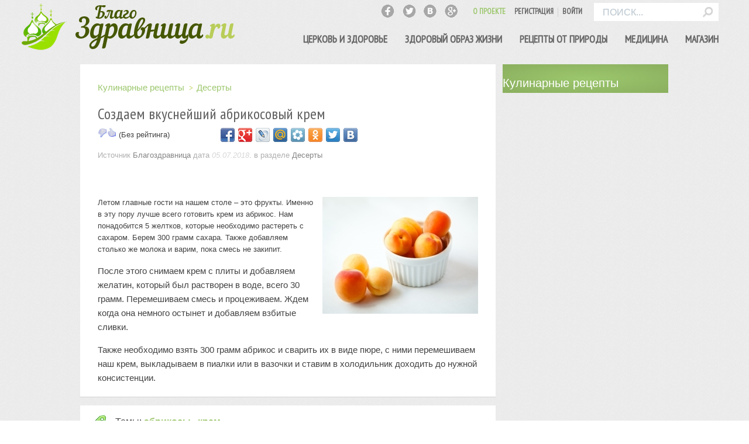

--- FILE ---
content_type: text/html; charset=UTF-8
request_url: http://blagozdravnica.ru/sozdaem-vkusnejshij-abrikosovy-j-krem/
body_size: 16555
content:
<!DOCTYPE HTML>
<html lang="ru-RU" dir="ltr">

<head>


<meta charset="UTF-8" />
<meta http-equiv="X-UA-Compatible" content="IE=edge,chrome=1">
<meta name="viewport" content="width=device-width, initial-scale=1">
<title>Создаем вкуснейший абрикосовый крем » Благоздравница </title>
<link rel="shortcut icon" href="" />
<link rel="apple-touch-icon-precomposed" href="/wp-content/themes/yoo_solar_wp/apple_touch_icon.png" />
<link rel='dns-prefetch' href='//s.w.org' />
<link rel="alternate" type="application/rss+xml" title="Благоздравница &raquo; Лента комментариев к &laquo;Создаем вкуснейший абрикосовый крем&raquo;" href="http://blagozdravnica.ru/sozdaem-vkusnejshij-abrikosovy-j-krem/feed/" />
		<script type="text/javascript">
			window._wpemojiSettings = {"baseUrl":"https:\/\/s.w.org\/images\/core\/emoji\/11\/72x72\/","ext":".png","svgUrl":"https:\/\/s.w.org\/images\/core\/emoji\/11\/svg\/","svgExt":".svg","source":{"concatemoji":"http:\/\/blagozdravnica.ru\/wp-includes\/js\/wp-emoji-release.min.js"}};
			!function(a,b,c){function d(a,b){var c=String.fromCharCode;l.clearRect(0,0,k.width,k.height),l.fillText(c.apply(this,a),0,0);var d=k.toDataURL();l.clearRect(0,0,k.width,k.height),l.fillText(c.apply(this,b),0,0);var e=k.toDataURL();return d===e}function e(a){var b;if(!l||!l.fillText)return!1;switch(l.textBaseline="top",l.font="600 32px Arial",a){case"flag":return!(b=d([55356,56826,55356,56819],[55356,56826,8203,55356,56819]))&&(b=d([55356,57332,56128,56423,56128,56418,56128,56421,56128,56430,56128,56423,56128,56447],[55356,57332,8203,56128,56423,8203,56128,56418,8203,56128,56421,8203,56128,56430,8203,56128,56423,8203,56128,56447]),!b);case"emoji":return b=d([55358,56760,9792,65039],[55358,56760,8203,9792,65039]),!b}return!1}function f(a){var c=b.createElement("script");c.src=a,c.defer=c.type="text/javascript",b.getElementsByTagName("head")[0].appendChild(c)}var g,h,i,j,k=b.createElement("canvas"),l=k.getContext&&k.getContext("2d");for(j=Array("flag","emoji"),c.supports={everything:!0,everythingExceptFlag:!0},i=0;i<j.length;i++)c.supports[j[i]]=e(j[i]),c.supports.everything=c.supports.everything&&c.supports[j[i]],"flag"!==j[i]&&(c.supports.everythingExceptFlag=c.supports.everythingExceptFlag&&c.supports[j[i]]);c.supports.everythingExceptFlag=c.supports.everythingExceptFlag&&!c.supports.flag,c.DOMReady=!1,c.readyCallback=function(){c.DOMReady=!0},c.supports.everything||(h=function(){c.readyCallback()},b.addEventListener?(b.addEventListener("DOMContentLoaded",h,!1),a.addEventListener("load",h,!1)):(a.attachEvent("onload",h),b.attachEvent("onreadystatechange",function(){"complete"===b.readyState&&c.readyCallback()})),g=c.source||{},g.concatemoji?f(g.concatemoji):g.wpemoji&&g.twemoji&&(f(g.twemoji),f(g.wpemoji)))}(window,document,window._wpemojiSettings);
		</script>
		<style type="text/css">
img.wp-smiley,
img.emoji {
	display: inline !important;
	border: none !important;
	box-shadow: none !important;
	height: 1em !important;
	width: 1em !important;
	margin: 0 .07em !important;
	vertical-align: -0.1em !important;
	background: none !important;
	padding: 0 !important;
}
</style>
<link rel='stylesheet' id='simple_tooltips_style-css'  href='http://blagozdravnica.ru/wp-content/plugins/simple-tooltips/zebra_tooltips.css' type='text/css' media='all' />
<link rel='stylesheet' id='contact-form-7-css'  href='http://blagozdravnica.ru/wp-content/plugins/contact-form-7/includes/css/styles.css' type='text/css' media='all' />
<link rel='stylesheet' id='collapseomatic-css-css'  href='http://blagozdravnica.ru/wp-content/plugins/jquery-collapse-o-matic/light_style.css' type='text/css' media='all' />
<link rel='stylesheet' id='quotescollection-style-css'  href='http://blagozdravnica.ru/wp-content/plugins/quotes-collection/quotes-collection.css' type='text/css' media='all' />
<link rel='stylesheet' id='wp-postratings-css'  href='http://blagozdravnica.ru/wp-content/plugins/wp-postratings/postratings-css.css' type='text/css' media='all' />
<link rel='stylesheet' id='catalog-style-css'  href='http://blagozdravnica.ru/wp-content/plugins/goods-catalog/style/catalog-style.css' type='text/css' media='all' />
<link rel='stylesheet' id='taxonomy-image-plugin-public-css'  href='http://blagozdravnica.ru/wp-content/plugins/taxonomy-images/style.css' type='text/css' media='screen' />
<script type='text/javascript' src='http://blagozdravnica.ru/wp-includes/js/jquery/jquery.js'></script>
<script type='text/javascript' src='http://blagozdravnica.ru/wp-includes/js/jquery/jquery-migrate.min.js'></script>
<script type='text/javascript' src='http://blagozdravnica.ru/wp-content/plugins/jquery-vertical-accordion-menu/js/jquery.hoverIntent.minified.js'></script>
<script type='text/javascript' src='http://blagozdravnica.ru/wp-content/plugins/jquery-vertical-accordion-menu/js/jquery.cookie.js'></script>
<script type='text/javascript' src='http://blagozdravnica.ru/wp-content/plugins/jquery-vertical-accordion-menu/js/jquery.dcjqaccordion.2.9.js'></script>
<script type='text/javascript'>
/* <![CDATA[ */
var QCAjax = {"ajaxurl":"http:\/\/blagozdravnica.ru\/wp-admin\/admin-ajax.php","nonce":"d81b4cf627","nextquote":"\u0421\u043b\u0435\u0434\u0443\u044e\u0449\u0430\u044f \u0446\u0438\u0442\u0430\u0442\u0430\u00a0\u00bb","loading":"\u0441\u0435\u043a\u0443\u043d\u0434\u043e\u0447\u043a\u0443...","error":"\u041e\u0448\u0438\u0431\u043a\u0430 \u0441\u043e\u0437\u0434\u0430\u043d\u0438\u044f \u0446\u0438\u0442\u0430\u0442\u044b","auto_refresh_max":"30","auto_refresh_count":"0"};
/* ]]> */
</script>
<script type='text/javascript' src='http://blagozdravnica.ru/wp-content/plugins/quotes-collection/quotes-collection.js'></script>
<link rel='https://api.w.org/' href='http://blagozdravnica.ru/wp-json/' />
<link rel="EditURI" type="application/rsd+xml" title="RSD" href="http://blagozdravnica.ru/xmlrpc.php?rsd" />
<link rel="wlwmanifest" type="application/wlwmanifest+xml" href="http://blagozdravnica.ru/wp-includes/wlwmanifest.xml" /> 
<link rel='prev' title='Формирование здорового образа жизни студента' href='http://blagozdravnica.ru/formirovanie-zdorovogo-obraza-zhizni-studenta/' />
<link rel='next' title='«Макдоналдс» сознался в использовании гормонов' href='http://blagozdravnica.ru/makdonalds-soznalsya-v-ispol-zovanii-gormonov/' />

<link rel='shortlink' href='http://blagozdravnica.ru/?p=7982' />
<link rel="alternate" type="application/json+oembed" href="http://blagozdravnica.ru/wp-json/oembed/1.0/embed?url=http%3A%2F%2Fblagozdravnica.ru%2Fsozdaem-vkusnejshij-abrikosovy-j-krem%2F" />
<link rel="alternate" type="text/xml+oembed" href="http://blagozdravnica.ru/wp-json/oembed/1.0/embed?url=http%3A%2F%2Fblagozdravnica.ru%2Fsozdaem-vkusnejshij-abrikosovy-j-krem%2F&#038;format=xml" />
<style type='text/css'>
</style>

<script type="text/javascript">
	function addHandler(object, event, handler) {
		if (typeof object.addEventListener != 'undefined') 
			object.addEventListener(event, handler, false);
		else
			if (typeof object.attachEvent != 'undefined')
				object.attachEvent('on' + event, handler);
			else 
				throw 'Incompatible browser';
	}
</script>
<link rel="stylesheet" href="/wp-content/plugins/widgetkit/css/widgetkit.css" />
<link rel="stylesheet" href="/wp-content/plugins/widgetkit/widgets/accordion/styles/default/style.css" />
<link rel="stylesheet" href="/wp-content/plugins/widgetkit/widgets/gallery/styles/avenue/style.css" />
<link rel="stylesheet" href="/wp-content/plugins/widgetkit/widgets/gallery/styles/bigeasy/style.css" />
<link rel="stylesheet" href="/wp-content/plugins/widgetkit/widgets/gallery/styles/glass/style.css" />
<link rel="stylesheet" href="/wp-content/plugins/widgetkit/widgets/gallery/styles/inside/style.css" />
<link rel="stylesheet" href="/wp-content/plugins/widgetkit/widgets/gallery/styles/inspire/style.css" />
<link rel="stylesheet" href="/wp-content/plugins/widgetkit/widgets/gallery/styles/radiance/style.css" />
<link rel="stylesheet" href="/wp-content/plugins/widgetkit/widgets/gallery/styles/revista_default/style.css" />
<link rel="stylesheet" href="/wp-content/plugins/widgetkit/widgets/gallery/styles/showcase/style.css" />
<link rel="stylesheet" href="/wp-content/plugins/widgetkit/widgets/gallery/styles/showcase_box/style.css" />
<link rel="stylesheet" href="/wp-content/plugins/widgetkit/widgets/gallery/styles/slider/style.css" />
<link rel="stylesheet" href="/wp-content/plugins/widgetkit/widgets/gallery/styles/tasty/style.css" />
<link rel="stylesheet" href="/wp-content/plugins/widgetkit/widgets/gallery/styles/wall/style.css" />
<link rel="stylesheet" href="/wp-content/plugins/widgetkit/widgets/lightbox/css/lightbox.css" />
<link rel="stylesheet" href="/wp-content/plugins/widgetkit/widgets/mediaplayer/mediaelement/mediaelementplayer.css" />
<link rel="stylesheet" href="/wp-content/plugins/widgetkit/widgets/slideset/styles/capture/style.css" />
<link rel="stylesheet" href="/wp-content/plugins/widgetkit/widgets/slideset/styles/catalyst/style.css" />
<link rel="stylesheet" href="/wp-content/plugins/widgetkit/widgets/slideset/styles/default/style.css" />
<link rel="stylesheet" href="/wp-content/plugins/widgetkit/widgets/slideset/styles/drive/style.css" />
<link rel="stylesheet" href="/wp-content/plugins/widgetkit/widgets/slideset/styles/infinite/style.css" />
<link rel="stylesheet" href="/wp-content/plugins/widgetkit/widgets/slideset/styles/inspire/style.css" />
<link rel="stylesheet" href="/wp-content/plugins/widgetkit/widgets/slideset/styles/lava/style.css" />
<link rel="stylesheet" href="/wp-content/plugins/widgetkit/widgets/slideset/styles/micasa/style.css" />
<link rel="stylesheet" href="/wp-content/plugins/widgetkit/widgets/slideset/styles/radiance/style.css" />
<link rel="stylesheet" href="/wp-content/plugins/widgetkit/widgets/slideset/styles/revista/style.css" />
<link rel="stylesheet" href="/wp-content/plugins/widgetkit/widgets/slideset/styles/sphere/style.css" />
<link rel="stylesheet" href="/wp-content/plugins/widgetkit/widgets/slideset/styles/steam/style.css" />
<link rel="stylesheet" href="/wp-content/plugins/widgetkit/widgets/slideset/styles/streamline/style.css" />
<link rel="stylesheet" href="/wp-content/plugins/widgetkit/widgets/slideset/styles/sync/style.css" />
<link rel="stylesheet" href="/wp-content/plugins/widgetkit/widgets/slideshow/styles/balance_default/style.css" />
<link rel="stylesheet" href="/wp-content/plugins/widgetkit/widgets/slideshow/styles/balance_tabs_bar/style.css" />
<link rel="stylesheet" href="/wp-content/plugins/widgetkit/widgets/slideshow/styles/cloud_list/style.css" />
<link rel="stylesheet" href="/wp-content/plugins/widgetkit/widgets/slideshow/styles/cloud_showcase_box/style.css" />
<link rel="stylesheet" href="/wp-content/plugins/widgetkit/widgets/slideshow/styles/cloud_tabs/style.css" />
<link rel="stylesheet" href="/wp-content/plugins/widgetkit/widgets/slideshow/styles/cloud_tabs_bar/style.css" />
<link rel="stylesheet" href="/wp-content/plugins/widgetkit/widgets/slideshow/styles/default/style.css" />
<link rel="stylesheet" href="/wp-content/plugins/widgetkit/widgets/slideshow/styles/downtown/style.css" />
<link rel="stylesheet" href="/wp-content/plugins/widgetkit/widgets/slideshow/styles/drive_tabs/style.css" />
<link rel="stylesheet" href="/wp-content/plugins/widgetkit/widgets/slideshow/styles/glass/style.css" />
<link rel="stylesheet" href="/wp-content/plugins/widgetkit/widgets/slideshow/styles/infinite/style.css" />
<link rel="stylesheet" href="/wp-content/plugins/widgetkit/widgets/slideshow/styles/inspire/style.css" />
<link rel="stylesheet" href="/wp-content/plugins/widgetkit/widgets/slideshow/styles/lava/style.css" />
<link rel="stylesheet" href="/wp-content/plugins/widgetkit/widgets/slideshow/styles/list/style.css" />
<link rel="stylesheet" href="/wp-content/plugins/widgetkit/widgets/slideshow/styles/micasa/style.css" />
<link rel="stylesheet" href="/wp-content/plugins/widgetkit/widgets/slideshow/styles/pace_tabs/style.css" />
<link rel="stylesheet" href="/wp-content/plugins/widgetkit/widgets/slideshow/styles/quantum/style.css" />
<link rel="stylesheet" href="/wp-content/plugins/widgetkit/widgets/slideshow/styles/revista_articles/style.css" />
<link rel="stylesheet" href="/wp-content/plugins/widgetkit/widgets/slideshow/styles/revista_tabs/style.css" />
<link rel="stylesheet" href="/wp-content/plugins/widgetkit/widgets/slideshow/styles/screen/style.css" />
<link rel="stylesheet" href="/wp-content/plugins/widgetkit/widgets/slideshow/styles/showcase_box/style.css" />
<link rel="stylesheet" href="/wp-content/plugins/widgetkit/widgets/slideshow/styles/showcase_buttons/style.css" />
<link rel="stylesheet" href="/wp-content/plugins/widgetkit/widgets/slideshow/styles/showroom/style.css" />
<link rel="stylesheet" href="/wp-content/plugins/widgetkit/widgets/slideshow/styles/solar/style.css" />
<link rel="stylesheet" href="/wp-content/plugins/widgetkit/widgets/slideshow/styles/sphere_tabs/style.css" />
<link rel="stylesheet" href="/wp-content/plugins/widgetkit/widgets/slideshow/styles/square/style.css" />
<link rel="stylesheet" href="/wp-content/plugins/widgetkit/widgets/slideshow/styles/steam_tabs/style.css" />
<link rel="stylesheet" href="/wp-content/plugins/widgetkit/widgets/slideshow/styles/streamline/style.css" />
<link rel="stylesheet" href="/wp-content/plugins/widgetkit/widgets/slideshow/styles/subway/style.css" />
<link rel="stylesheet" href="/wp-content/plugins/widgetkit/widgets/slideshow/styles/subway_list/style.css" />
<link rel="stylesheet" href="/wp-content/plugins/widgetkit/widgets/slideshow/styles/sync/style.css" />
<link rel="stylesheet" href="/wp-content/plugins/widgetkit/widgets/slideshow/styles/tabs/style.css" />
<link rel="stylesheet" href="/wp-content/plugins/widgetkit/widgets/slideshow/styles/tabs_bar/style.css" />
<link rel="stylesheet" href="/wp-content/plugins/widgetkit/widgets/slideshow/styles/tasty/style.css" />
<link rel="stylesheet" href="/wp-content/plugins/widgetkit/widgets/slideshow/styles/venture_tabs/style.css" />
<link rel="stylesheet" href="/wp-content/plugins/widgetkit/widgets/slideshow/styles/vida/style.css" />
<link rel="stylesheet" href="/wp-content/plugins/widgetkit/widgets/spotlight/css/spotlight.css" />
<link rel="stylesheet" href="/wp-content/plugins/widgetkit/widgets/twitter/styles/style.css" />
<script>window["WIDGETKIT_URL"]="/wp-content/plugins/widgetkit";</script>
<script>function wk_ajax_render_url(widgetid){ return "http://blagozdravnica.ru/wp-admin/admin-ajax.php?action=widgetkit_render&id="+widgetid}</script>
<script src="/wp-content/plugins/widgetkit/js/jquery.plugins.js"></script>
<script src="/wp-content/plugins/widgetkit/widgets/accordion/js/accordion.js"></script>
<script src="/wp-content/plugins/widgetkit/widgets/gallery/js/lazyloader.js"></script>
<script>$widgetkit.load('/wp-content/plugins/widgetkit/widgets/lightbox/js/lightbox.js').done(function(){ 
					jQuery(function($){
						setTimeout(function() { 
							$('a[data-lightbox]').lightbox({"titlePosition":"float","transitionIn":"fade","transitionOut":"fade","overlayShow":1,"overlayColor":"#777","overlayOpacity":0.7}); 
						}, 500);
					});
			});</script>
<script src="/wp-content/plugins/widgetkit/widgets/map/js/lazyloader.js"></script>
<script>$widgetkit.trans.addDic({"FROM_ADDRESS":"FROM_ADDRESS","GET_DIRECTIONS":"GET_DIRECTIONS","FILL_IN_ADDRESS":"FILL_IN_ADDRESS","ADDRESS_NOT_FOUND":"ADDRESS_NOT_FOUND","LOCATION_NOT_FOUND":"LOCATION_NOT_FOUND"});</script>
<script>if (!window['mejs']) { $widgetkit.load('/wp-content/plugins/widgetkit/widgets/mediaplayer/mediaelement/mediaelement-and-player.js').done(function() { jQuery(function($){
				mejs.MediaElementDefaults.pluginPath='/wp-content/plugins/widgetkit/widgets/mediaplayer/mediaelement/';
				$('video,audio').each(function(){
					var ele = $(this);
					if (!ele.parent().hasClass('mejs-mediaelement')) {
						ele.data('mediaelement',new mejs.MediaElementPlayer(this, {"pluginPath":"\/wp-content\/plugins\/widgetkit\/widgets\/mediaplayer\/mediaelement\/"}));

						var w = ele.data('mediaelement').width, h = ele.data('mediaelement').height;

						$.onMediaQuery('(max-width: 767px)', {
							valid: function(){
								ele.data('mediaelement').setPlayerSize('100%', ele.is('video') ? '100%':h);
							},
							invalid: function(){
								var parent_width = ele.parent().width();

								if (w>parent_width) {
									ele.css({width:'',height:''}).data('mediaelement').setPlayerSize('100%', '100%');
								} else {
									ele.css({width:'',height:''}).data('mediaelement').setPlayerSize(w, h);
								}
							}
						});

						if ($(window).width() <= 767) {
							ele.data('mediaelement').setPlayerSize('100%', ele.is('video') ? '100%':h);
						}
					}
				});
			}); });} else { jQuery(function($){
				mejs.MediaElementDefaults.pluginPath='/wp-content/plugins/widgetkit/widgets/mediaplayer/mediaelement/';
				$('video,audio').each(function(){
					var ele = $(this);
					if (!ele.parent().hasClass('mejs-mediaelement')) {
						ele.data('mediaelement',new mejs.MediaElementPlayer(this, {"pluginPath":"\/wp-content\/plugins\/widgetkit\/widgets\/mediaplayer\/mediaelement\/"}));

						var w = ele.data('mediaelement').width, h = ele.data('mediaelement').height;

						$.onMediaQuery('(max-width: 767px)', {
							valid: function(){
								ele.data('mediaelement').setPlayerSize('100%', ele.is('video') ? '100%':h);
							},
							invalid: function(){
								var parent_width = ele.parent().width();

								if (w>parent_width) {
									ele.css({width:'',height:''}).data('mediaelement').setPlayerSize('100%', '100%');
								} else {
									ele.css({width:'',height:''}).data('mediaelement').setPlayerSize(w, h);
								}
							}
						});

						if ($(window).width() <= 767) {
							ele.data('mediaelement').setPlayerSize('100%', ele.is('video') ? '100%':h);
						}
					}
				});
			});; }</script>
<script src="/wp-content/plugins/widgetkit/widgets/slideset/js/lazyloader.js"></script>
<script src="/wp-content/plugins/widgetkit/widgets/slideshow/js/lazyloader.js"></script>
<script>$widgetkit.load('/wp-content/plugins/widgetkit/widgets/spotlight/js/spotlight.js').done(function(){jQuery(function($){ $('[data-spotlight]').spotlight({"duration":300}); });});</script>
<script src="/wp-content/plugins/widgetkit/widgets/twitter/twitter.js"></script>
<script>$widgetkit.trans.addDic({"LESS_THAN_A_MINUTE_AGO":"LESS_THAN_A_MINUTE_AGO","ABOUT_A_MINUTE_AGO":"ABOUT_A_MINUTE_AGO","X_MINUTES_AGO":"X_MINUTES_AGO","ABOUT_AN_HOUR_AGO":"ABOUT_AN_HOUR_AGO","X_HOURS_AGO":"X_HOURS_AGO","ONE_DAY_AGO":"ONE_DAY_AGO","X_DAYS_AGO":"X_DAYS_AGO"});</script>
<script src="/wp-content/plugins/widgetkit/js/responsive.js"></script>
<link rel="stylesheet" type="text/css" href="http://blagozdravnica.ru/wp-content/plugins/wp-recaptcha/recaptcha.css" />
<!-- All in One SEO Pack 2.2.3 by Michael Torbert of Semper Fi Web Designob_start_detected [-1,-1] -->
<meta name="description" itemprop="description" content="Летом главные гости на нашем столе - это фрукты. Именно в эту пору лучше всего готовить крем из абрикос. Нам понадобится 5 желтков, которые необходимо растереть" />

<meta name="keywords" itemprop="keywords" content="абрикосы,крем" />

<link rel="canonical" href="http://blagozdravnica.ru/sozdaem-vkusnejshij-abrikosovy-j-krem/" />
<!-- /all in one seo pack -->
<link rel="stylesheet" href="/wp-content/themes/yoo_solar_wp/css/base.css" />
<link rel="stylesheet" href="/wp-content/themes/yoo_solar_wp/css/layout.css" />
<link rel="stylesheet" href="/wp-content/themes/yoo_solar_wp/css/menus.css" />
<style>.wrapper { max-width: 3000px; }
#page.fixed-header #block-top-a { height: 500px; }
#page.fixed-header #block-main { margin-top: 500px; }
#sidebar-b { width: 18%; }
#maininner { width: 82%; }
#menu .dropdown { width: 270px; }
#menu .columns2 { width: 540px; }
#menu .columns3 { width: 810px; }
#menu .columns4 { width: 1080px; }</style>
<link rel="stylesheet" href="/wp-content/themes/yoo_solar_wp/css/modules.css" />
<link rel="stylesheet" href="/wp-content/themes/yoo_solar_wp/css/tools.css" />
<link rel="stylesheet" href="/wp-content/themes/yoo_solar_wp/css/system.css" />
<link rel="stylesheet" href="/wp-content/themes/yoo_solar_wp/css/extensions.css" />
<link rel="stylesheet" href="/wp-content/themes/yoo_solar_wp/css/custom.css" />
<link rel="stylesheet" href="/wp-content/themes/yoo_solar_wp/css/animation.css" />
<link rel="stylesheet" href="/wp-content/themes/yoo_solar_wp/css/texture/dots.css" />
<link rel="stylesheet" href="/wp-content/themes/yoo_solar_wp/css/color/green.css" />
<link rel="stylesheet" href="/wp-content/themes/yoo_solar_wp/css/font1/opensans.css" />
<link rel="stylesheet" href="/wp-content/themes/yoo_solar_wp/css/font2/opensans.css" />
<link rel="stylesheet" href="/wp-content/themes/yoo_solar_wp/css/font3/opensans.css" />
<link rel="stylesheet" href="/wp-content/themes/yoo_solar_wp/css/style.css" />
<link rel="stylesheet" href="/wp-content/themes/yoo_solar_wp/css/responsive.css" />
<link rel="stylesheet" href="/wp-content/themes/yoo_solar_wp/css/print.css" />
<link rel="stylesheet" href="/wp-content/themes/yoo_solar_wp/fonts/opensans.css" />
<script src="/wp-content/themes/yoo_solar_wp/warp/js/warp.js"></script>
<script src="/wp-content/themes/yoo_solar_wp/warp/js/responsive.js"></script>
<script src="/wp-content/themes/yoo_solar_wp/warp/js/accordionmenu.js"></script>
<script src="/wp-content/themes/yoo_solar_wp/warp/js/dropdownmenu.js"></script>
<script src="/wp-content/themes/yoo_solar_wp/js/jquery.gridalicious.js"></script>
<script src="/wp-content/themes/yoo_solar_wp/js/template.js"></script>
<link rel="shortcut icon" href="/favicon.ico">
<script async type="text/javascript" src="//vk.com/js/api/openapi.js?116"></script>


</head>

<body id="page" class="page 




post-template-default single single-post postid-7982 single-format-standard sidebar-b-right sidebars-1 isblog wp-single wp-post wp-post-7982 fixed-header fixed-toolbar " data-config='{"twitter":0,"plusone":0,"facebook":0}'>



	
	<div id="block-header">
				<div id="block-toolbar">
			<div class="wrapper ">

				<div id="toolbar" class="clearfix">	
											<div id="search" class="deepest"><div class="textwidget custom-html-widget"><script data-ad-client="ca-pub-5479580543242545" async src="https://pagead2.googlesyndication.com/pagead/js/adsbygoogle.js"></script></div>
<form id="search-10" class="searchbox" action="http://blagozdravnica.ru/" method="get" role="search">
	<input type="text" value="" name="s" placeholder="поиск..." />
	<button type="reset" value="Reset"></button>
</form>

<script src="/wp-content/themes/yoo_solar_wp/warp/js/search.js"></script>
<script>
jQuery(function($) {
	$('#search-10 input[name=s]').search({'url': 'http://blagozdravnica.ru/wp-admin/admin-ajax.php?action=warp_search', 'param': 's', 'msgResultsHeader': 'Найдено', 'msgMoreResults': 'Еще результаты', 'msgNoResults': 'Нет результатов поиска'}).placeholder();
});
</script></div>
																<!--div class="float-left">
					
											
												
					</div-->
											
										<div class="float-right">
						
			<!--section id="breadcrumbs">САЙТ РАБОТАЕТ В ТЕСТОВОМ РЕЖИМЕ</section-->

					<div class="social">
					<a class="fb" rel="nofollow" href="https://www.facebook.com/blagozdravnica" target="_blank"></a>
					<a class="tw" rel="nofollow" href="https://twitter.com/blagozdravnica" target="_blank"></a>
					<a class="vk" rel="nofollow" href="https://vk.com/blagozdravnica" target="_blank"></a>
					<a class="gplus" rel="nofollow" href="https://plus.google.com/u/0/112469970650057136495/posts" target="_blank"></a>
					</div>
					<div class="module widget_nav_menu  deepest">

			<ul class="menu menu-line"><li class="level1 item821"><a href="http://blagozdravnica.ru/wp-login.php?action=register" class="level1"><span>Регистрация</span></a></li><li class="level1 item825"><a href="http://blagozdravnica.ru/wp-login.php?loggedout=true" class="level1"><span>Войти</span></a></li></ul>		
</div>					<div class="module widget_pages  deepest">
					<ul class="line line-icon"><li class="page_item page-item-532"><a href="http://blagozdravnica.ru/%d0%be-%d0%bd%d0%b0%d1%81">О ПРОЕКТЕ</a></li>
					</ul>		
					</div>
					</div>
									</div>
				
			</div>
		</div>
		
				<div id="block-headerbar">
			<div class="wrapper ">

				<header id="header" class="clearfix">

				
					<a id="logo" href="/"><img src="http://blagozdravnica.ru/wp-content/themes/yoo_solar_wp/images/logo.png"></a>
			

										<div id="menubar">
						
												<nav id="menu"><ul class="menu menu-dropdown"><li class="level1 item342 parent"><a href="http://blagozdravnica.ru/category/tserkov-o-zdorov-e/" class="level1 parent"><span>Церковь и здоровье</span></a><div class="dropdown columns1"><div class="dropdown-bg"><div><div class="width100 column"><ul class="level2"><li class="level2 item372 parent"><a href="http://blagozdravnica.ru/category/tserkov-o-zdorov-e/tserkov-o-zdorov-e-tserkov-o-zdorov-e/" class="level2 parent"><span>Церковь о здоровье</span></a><ul class="level3"><li class="level3 item880"><a href="http://blagozdravnica.ru/category/tserkov-o-zdorov-e/tserkov-o-zdorov-e-tserkov-o-zdorov-e/iz-istorii-tserkvi/" class="level3"><span>Из истории Церкви</span></a></li><li class="level3 item882"><a href="http://blagozdravnica.ru/category/tserkov-o-zdorov-e/tserkov-o-zdorov-e-tserkov-o-zdorov-e/my-sli-i-sovety-sovremennikov/" class="level3"><span>Мысли и советы современников</span></a></li><li class="level3 item375"><a href="http://blagozdravnica.ru/category/tserkov-o-zdorov-e/tserkov-o-zdorov-e-tserkov-o-zdorov-e/slova-utesheniya/" class="level3"><span>Утешение в болезни</span></a></li></ul></li><li class="level2 item344"><a href="http://blagozdravnica.ru/category/tserkov-o-zdorov-e/svyaty-e-tseliteli/" class="level2"><span>Святые целители</span></a></li><li class="level2 item346"><a href="http://blagozdravnica.ru/category/tserkov-o-zdorov-e/tserkov-o-zdorov-e-tserkov-o-zdorov-e/chudesny-e-istseleniya/" class="level2"><span>Чудесные исцеления</span></a></li><li class="level2 item345 parent"><a href="http://blagozdravnica.ru/category/tserkov-o-zdorov-e/tserkovny-e-lekarstva/" class="level2 parent"><span>Церковные "лекарства"</span></a><ul class="level3"><li class="level3 item421"><a href="http://blagozdravnica.ru/category/tserkov-o-zdorov-e/tserkovny-e-lekarstva/tainstva-tserkvi/" class="level3"><span>Таинства церкви</span></a></li><li class="level3 item420"><a href="http://blagozdravnica.ru/category/tserkov-o-zdorov-e/tserkovny-e-lekarstva/svyaty-ni/" class="level3"><span>Святыни</span></a></li><li class="level3 item419"><a href="http://blagozdravnica.ru/category/tserkov-o-zdorov-e/tserkovny-e-lekarstva/zapiski-i-molitvy-o-zdravii/" class="level3"><span>Записки и молитвы о здравии</span></a></li><li class="level3 item422"><a href="http://blagozdravnica.ru/category/tserkov-o-zdorov-e/tserkovny-e-lekarstva/tselebny-e-istochniki/" class="level3"><span>Святые целебные источники</span></a></li></ul></li><li class="level2 item9637"><a href="http://blagozdravnica.ru/spravochnik-na-karte/" class="level2"><span>Карта целебных мест</span></a></li><li class="level2 item343"><a href="http://blagozdravnica.ru/category/tserkov-o-zdorov-e/molitvoslov/" class="level2"><span>Молитвослов</span></a></li><li class="level2 item1854"><a href="http://blagozdravnica.ru/category/tserkov-o-zdorov-e/soby-tiya-i-fakty/" class="level2"><span>События и факты</span></a></li></ul></div></div></div></div></li><li class="level1 item328 parent"><a href="http://blagozdravnica.ru/category/zozh/" class="level1 parent"><span>Здоровый образ жизни</span></a><div class="dropdown columns1"><div class="dropdown-bg"><div><div class="width100 column"><ul class="level2"><li class="level2 item329"><a href="http://blagozdravnica.ru/category/zozh/dvizhenie-zhizn/" class="level2"><span>Двигаемся с пользой</span></a></li><li class="level2 item335"><a href="http://blagozdravnica.ru/category/zozh/lishnij-ves/" class="level2"><span>Лишний вес</span></a></li><li class="level2 item331 parent"><a href="http://blagozdravnica.ru/category/zozh/zdorovoe-pitanie/" class="level2 parent"><span>Здоровое питание</span></a><ul class="level3"><li class="level3 item334"><a href="http://blagozdravnica.ru/category/kulinarny-e-retsepty/" class="level3"><span>Кулинарные рецепты</span></a></li><li class="level3 item333"><a href="http://blagozdravnica.ru/category/zozh/zdorovoe-pitanie/diety/" class="level3"><span>Диета</span></a></li><li class="level3 item332"><a href="http://blagozdravnica.ru/category/zozh/zdorovoe-pitanie/vitaminy-i-drugie-polezny-e-veshhestva/" class="level3"><span>Витамины и другие полезные вещества</span></a></li></ul></li><li class="level2 item330 parent"><a href="http://blagozdravnica.ru/category/zozh/vredny-e-privy-chki/" class="level2 parent"><span>Вредные привычки</span></a><ul class="level3"><li class="level3 item444"><a href="http://blagozdravnica.ru/category/zozh/vredny-e-privy-chki/alkogol/" class="level3"><span>Алкоголь</span></a></li><li class="level3 item445"><a href="http://blagozdravnica.ru/category/zozh/vredny-e-privy-chki/kurenie-vredny-e-privy-chki/" class="level3"><span>Курение</span></a></li><li class="level3 item446"><a href="http://blagozdravnica.ru/category/zozh/vredny-e-privy-chki/narkotiki/" class="level3"><span>Наркотики</span></a></li></ul></li><li class="level2 item789"><a href="http://blagozdravnica.ru/category/zozh/profilaktika/" class="level2"><span>Профилактика</span></a></li><li class="level2 item336"><a href="http://blagozdravnica.ru/category/zozh/polezno-znat/" class="level2"><span>Полезно знать</span></a></li><li class="level2 item1070"><a href="http://blagozdravnica.ru/category/zozh/deti/" class="level2"><span>Здоровые дети</span></a></li><li class="level2 item3117 parent"><a href="http://blagozdravnica.ru/category/zozh/video/" class="level2 parent"><span>Видео</span></a><ul class="level3"><li class="level3 item1902"><a href="http://blagozdravnica.ru/category/zozh/video/zhit-zdorovo/" class="level3"><span>"Жить здорово"</span></a></li></ul></li></ul></div></div></div></div></li><li class="level1 item339 parent"><a href="http://blagozdravnica.ru/category/retsepty-ot-prirody/" class="level1 parent"><span>Рецепты от природы</span></a><div class="dropdown columns1"><div class="dropdown-bg"><div><div class="width100 column"><ul class="level2"><li class="level2 item340 parent"><a href="http://blagozdravnica.ru/category/retsepty-ot-prirody/lechenie-i-ozdorovlenie/" class="level2 parent"><span>Лечение и оздоровление</span></a><ul class="level3"><li class="level3 item3196"><a href="http://blagozdravnica.ru/category/retsepty-ot-prirody/lechenie-i-ozdorovlenie/narodny-e-retsepty-i-sovety-spetsialistov/" class="level3"><span>Народные рецепты и советы специалистов</span></a></li><li class="level3 item3197"><a href="http://blagozdravnica.ru/category/retsepty-ot-prirody/lechenie-i-ozdorovlenie/lechenie-medom-i-produktami-pchelovodstva/" class="level3"><span>Лечение медом и продуктами пчеловодства</span></a></li><li class="level3 item3199"><a href="http://blagozdravnica.ru/category/retsepty-ot-prirody/lechenie-i-ozdorovlenie/lechenie-pcheliny-m-yadom/" class="level3"><span>Лечение пчелиным ядом</span></a></li><li class="level3 item3198"><a href="http://blagozdravnica.ru/category/retsepty-ot-prirody/lechenie-i-ozdorovlenie/lechenie-piyavkami-lechenie-i-ozdorovlenie/" class="level3"><span>Лечение пиявками</span></a></li><li class="level3 item3201"><a href="http://blagozdravnica.ru/category/retsepty-ot-prirody/lechenie-i-ozdorovlenie/aromaterapiya/" class="level3"><span>Ароматерапия</span></a></li><li class="level3 item2928"><a href="http://blagozdravnica.ru/category/retsepty-ot-prirody/lechenie-i-ozdorovlenie/tselebny-e-mineral-ny-e-vody-i-gryazi/" class="level3"><span>Целебные минеральные воды и грязи</span></a></li></ul></li><li class="level2 item11559"><a href="http://blagozdravnica.ru/spravochnik-na-karte/" class="level2"><span>Карта целебных мест</span></a></li><li class="level2 item511 parent"><a href="http://blagozdravnica.ru/category/retsepty-ot-prirody/gigiena-i-uhod-za-vneshnim-vidom/" class="level2 parent"><span>Гигиена и уход за внешним видом</span></a><ul class="level3"><li class="level3 item3913"><a href="http://blagozdravnica.ru/category/retsepty-ot-prirody/gigiena-i-uhod-za-vneshnim-vidom/uhod-za-telom/" class="level3"><span>Уход за телом</span></a></li><li class="level3 item3915"><a href="http://blagozdravnica.ru/category/retsepty-ot-prirody/gigiena-i-uhod-za-vneshnim-vidom/uhod-za-litsom/" class="level3"><span>Уход за лицом</span></a></li><li class="level3 item3914"><a href="http://blagozdravnica.ru/category/retsepty-ot-prirody/gigiena-i-uhod-za-vneshnim-vidom/uhod-za-volosami/" class="level3"><span>Уход за волосами</span></a></li><li class="level3 item3912"><a href="http://blagozdravnica.ru/category/retsepty-ot-prirody/gigiena-i-uhod-za-vneshnim-vidom/uhod-za-nogami/" class="level3"><span>Уход за ногами</span></a></li></ul></li></ul></div></div></div></div></li><li class="level1 item539 parent"><a href="http://blagozdravnica.ru/category/meditsina/" class="level1 parent"><span>Медицина</span></a><div class="dropdown columns1"><div class="dropdown-bg"><div><div class="width100 column"><ul class="level2"><li class="level2 item2312"><a href="http://blagozdravnica.ru/category/meditsina/pervaya-pomoshh/" class="level2"><span>Первая помощь</span></a></li><li class="level2 item3099 parent"><a href="http://blagozdravnica.ru/category/meditsina/meditsina-o-zdorov-e/" class="level2 parent"><span>Медицина о здоровье</span></a><ul class="level3"><li class="level3 item1853"><a href="http://blagozdravnica.ru/category/meditsina/meditsina-o-zdorov-e/zdorov-e-muzhchiny-meditsina/" class="level3"><span>Здоровье мужчины</span></a></li><li class="level3 item1852"><a href="http://blagozdravnica.ru/category/meditsina/meditsina-o-zdorov-e/zdorov-e-zhenshhiny/" class="level3"><span>Здоровье женщины</span></a></li><li class="level3 item1851"><a href="http://blagozdravnica.ru/category/meditsina/meditsina-o-zdorov-e/zdorov-e-detej-meditsina/" class="level3"><span>Здоровье детей</span></a></li><li class="level3 item1864"><a href="http://blagozdravnica.ru/category/meditsina/meditsina-o-zdorov-e/zdorov-e-dlya-vseh/" class="level3"><span>Здоровье для всех</span></a></li></ul></li></ul></div></div></div></div></li><li class="level1 item26054"><a href="http://www.blagovest-moskva.ru/catalog338_1.html" class="level1"><span>Магазин</span></a></li></ul></nav>
						
						
						
					</div>
						

				</header>

			</div>
		</div>
		
	</div>

	
	
	
	
			<div style="" id="block-main">
		<div class="wrapper max-width100">
			


						
						<div id="main" class="grid-block">
            

            
				<div id="maininner" class="grid-box">



										<section id="innertop" class="grid-block"><div class="grid-box width100 grid-h"><div class="module mod-box widget_custom_html deepest">

		<h3 class="module-title"></h3>	<div class="textwidget custom-html-widget"></div>		
</div></div></section>
					
										<section id="content" class="grid-block">
<div id="system" >
<div class="system">
					<style>
#system .system .item{
background:none;
padding: 0;
}
#system .system .item header{
background:#fff;
padding: 0px 30px 20px 30px;
margin-top:-5px;
margin-bottom:0 !important;
}
#system .system .item .content,#breadcrumbs,#respond{
background:#fff;
padding: 30px 30px 20px 30px;
overflow: auto;

}
#system .system .item #respond .content{
padding:0;
}
#system .system .item .taxonomy{
background:url(http://blagozdravnica.ru/wp-content/themes/yoo_solar_wp/images/tags.png) 20px 17px no-repeat #fff;
padding: 18px 30px 20px 60px;
font-size: 16px;
box-shadow: 0 1px 0 #e5e5e5;
box-shadow: 0 1px 0 rgba(0,0,0,0.1);
}
#system .system .item .taxonomy a{
font-weight:bold;
}
#comments .actions {
float:left;
width: 193px;
margin-right: 20px;
height: 49px;
box-shadow:none;
}
.subscribe-to-comments{
float: left;
padding: 0;
margin: 18px 0 0;
clear: none !important;
}
.comment-subscription-form{
float: left;
padding: 0;
margin: 0;
}
.content.clearfix{
box-shadow: 0 1px 0 #e5e5e5;
box-shadow: 0 1px 0 rgba(0,0,0,0.1);
}
#comments .actions #submit {
background:url(http://blagozdravnica.ru/wp-content/themes/yoo_solar_wp/images/submit_com.png) no-repeat;
text-indent:-9999px;
width: 193px;
margin-right: 20px;
height: 49px;
box-shadow:none;
}
#system .system .item .soc_media{
overflow:auto;
background:#fff;
padding:15px 30px 10px 30px;
box-shadow: 0 1px 0 #e5e5e5;
box-shadow: 0 1px 0 rgba(0,0,0,0.1);
}
.text_social{
font-size: 16px;
line-height: 16px;
width: 50%;
float:left;
}
.share42init{
float:right;
}
#system .system #comments h3.comments-meta{
font-weight:bold;
padding: 10px 30px 0px 30px;
}
#system .system #comments ul{
padding: 10px 30px 20px 30px;
}
#system .system #comments .comment-byadmin .comment-head,#system .system #comments .comment-head{
background:none;
border:none;
}
#system .system .item .comment-body .content{
background:none;
padding: 0px;
}

</style>

		<article class="item" data-permalink="http://blagozdravnica.ru/sozdaem-vkusnejshij-abrikosovy-j-krem/">
		
        		      			<section id="breadcrumbs"><div class="breadcrumbs"><a href="http://blagozdravnica.ru/category/kulinarny-e-retsepty/">Кулинарные рецепты</a> <span class='arrow'></span> <a href="http://blagozdravnica.ru/category/kulinarny-e-retsepty/deserty/">Десерты</a> </div></section>
			        
			
			<header>
		
				<h1 class="title">Создаем вкуснейший абрикосовый крем</h1>
				<div id="post-ratings-7982" class="post-ratings" itemscope itemtype="http://schema.org/Article" data-nonce="6064174aaf"><img id="rating_7982_1" src="http://blagozdravnica.ru/wp-content/plugins/wp-postratings/images/thumbs/rating_1_off.gif" alt="-10 баллов" title="-10 баллов" onmouseover="current_rating(7982, 1, '-10 баллов');" onmouseout="ratings_off(0, 0, 0);" onclick="rate_post();" onkeypress="rate_post();" style="cursor: pointer; border: 0px;" /><img id="rating_7982_2" src="http://blagozdravnica.ru/wp-content/plugins/wp-postratings/images/thumbs/rating_2_off.gif" alt="+10 баллов" title="+10 баллов" onmouseover="current_rating(7982, 2, '+10 баллов');" onmouseout="ratings_off(0, 0, 0);" onclick="rate_post();" onkeypress="rate_post();" style="cursor: pointer; border: 0px;" /> (Без рейтинга)<br /><span class="post-ratings-text" id="ratings_7982_text"></span></div>
<div id="post-ratings-7982-loading"  class="post-ratings-loading"><img src="http://blagozdravnica.ru/wp-content/plugins/wp-postratings/images/loading.gif" width="16" height="16" alt="Loading ..." title="Loading ..." class="post-ratings-image" />&nbsp;Loading ...</div>
								<div class="share4init" data-icons-file="icons2.png" data-url="http://blagozdravnica.ru/sozdaem-vkusnejshij-abrikosovy-j-krem/" data-title="Создаем вкуснейший абрикосовый крем"></div>
<script type="text/javascript" src="http://blagozdravnica.ru/share42/share422.js"></script>
<div style="clear: both"></div>
					<p class="meta">
						Источник <a href="http://blagozdravnica.ru/author/author/" title="Благоздравница">Благоздравница</a> дата <time datetime="2018-07-05" pubdate>05.07.2018</time>. в разделе <a href="http://blagozdravnica.ru/category/kulinarny-e-retsepty/deserty/" rel="category tag">Десерты</a>					</p>
				
			</header>


			<div class="content clearfix"><p><span id="more-7982"></span></p>
<p><a href="http://blagozdravnica.ru/wp-content/uploads/2014/10/apricots-3-1426384-m.jpg"><div class="img_block alignright size-full wp-image-7983"><img src="http://blagozdravnica.ru/wp-content/uploads/2014/10/apricots-3-1426384-m.jpg" alt="apricots-3-1426384-m" width="266" height="200" / ></div></a>Летом главные гости на нашем столе &#8211; это фрукты. Именно в эту пору лучше всего готовить крем из абрикос. Нам понадобится 5 желтков, которые необходимо растереть с сахаром. Берем 300 грамм сахара. Также добавляем столько же молока и варим, пока смесь не закипит.</p>
<p>После этого снимаем крем с плиты и добавляем желатин, который был растворен в воде, всего 30 грамм. Перемешиваем смесь и процеживаем. Ждем когда она немного остынет и добавляем взбитые сливки.</p>
<p>Также необходимо взять 300 грамм абрикос и сварить их в виде пюре, с ними перемешиваем наш крем, выкладываем в пиалки или в вазочки и ставим в холодильник доходить до нужной консистенции.</p></div>

<div style="clear:both;"></div>
			<p class="taxonomy">Темы:&nbsp;<a href="http://blagozdravnica.ru/tag/abrikosy/" rel="tag">абрикосы</a> , <a href="http://blagozdravnica.ru/tag/krem/" rel="tag">крем</a></p>
			<noindex>	<div class="soc_media">
<div class="text_social">
Понравилась статья? <br/>
Поделитесь ссылкой с друзьями:	</div>
<div class="share42init" data-icons-file="icons.png"  data-url="http://blagozdravnica.ru/sozdaem-vkusnejshij-abrikosovy-j-krem/" data-title="Создаем вкуснейший абрикосовый крем"></div></div>
<script type="text/javascript" src="http://blagozdravnica.ru/share42/share42.js"></script>
</noindex>	
			
			

			




			
	<section id="comments">

				<h3 class="comments-meta">Комментарии (1)</h3>
		
		
			
			<ul class="level1 nested">
								<li>
						<article id="comment-2077" class="comment comment-byadmin">
					 
							<header class="comment-head">
							
								<img alt="" class="avatar avatar-50 photo avatar-default" height="50" src="http://blagozdravnica.ru/wp-content/uploads/2014/08/mother_by_ssecret-50x50.jpg" width="50">								
								<h4 class="author">Татьяна</h4>
							
								<p class="meta">
									<time datetime="2014-12-30" pubdate>30.12.2014 на 16:53</time>
									| <a class="permalink" href="http://blagozdravnica.ru/sozdaem-vkusnejshij-abrikosovy-j-krem/#comment-2077">#</a>
																	</p>
							
							</header>
							
							<div class="comment-body">
							
								<div class="content"><p>Ммм, наверно невероятно вкусно. Надо будет обязательно сделать!</p>
</div>
								
																<p class="reply"><a href="#" rel="2077">Ответить</a></p>
																	
																
							</div>
							
						</article>
					</li><!-- #comment-## -->
			</ul>

		
	
		<div id="respond">
		
			<h3>Оставьте комментарий</h3>
		
						
				<form class="short style" action="http://blagozdravnica.ru/wp-comments-post.php" method="post">
			
											
												
						<div class="author required">
							<input type="text" name="author" placeholder="Имя *" value="" size="22" aria-required='true' />
						</div>
						
						<div class="email required">
							<input type="text" name="email" placeholder="E-mail *" value="" size="22" aria-required='true' />
						</div>
						
						
		
										
					<div class="content">
						<textarea name="comment" id="comment" cols="58" rows="10" tabindex="4"></textarea>
					</div>
					
                    <p style="clear: both"><input style="width: auto" type="file" name="image" value="Выберите файл"> Изображение для комментария  (GIF, PNG, JPG, JPEG)</p>
                    <input type="hidden" name="bwp-recaptcha-widget-id" value="bwpRecaptchaWidget1" /><div id="bwp-recaptcha-3fcdb73d36d54f2cc22d0f68e6b6e182" class="bwp-recaptcha g-recaptcha" ></div>					<div class="actions">
						<input name="submit" type="submit" id="submit" tabindex="5" value="Отправить комментарий" />
						<input type='hidden' name='comment_post_ID' value='7982' id='comment_post_ID' />
<input type='hidden' name='comment_parent' id='comment_parent' value='0' />
					</div>
					<noscript><strong><u><font color="red" size="5">Пожалуйста, включите JavaScript в Вашем обозревателе для того, чтобы оставить комментарий!</font></u></strong></noscript>

	<p style="clear: both;" class="subscribe-to-comments">
	<input type="checkbox" name="subscribe" id="subscribe" value="subscribe" style="width: auto;" />
	<label for="subscribe">Уведомите меня по e-mail о новых комментариях к этой статье</label>
	</p>



				</form>

						
		</div>

	</section>
	
	
	<script type="text/javascript">
			
		jQuery(function($) {
			
			var respond = $("#respond");
			
			$("p.reply > a").bind("click", function(){
				
				var id = $(this).attr('rel');
				
				respond.find(".comment-cancelReply:first").remove();
				
				var cancel = $('<a>Отмена</a>').addClass('comment-cancelReply').attr('href', "#respond").bind("click", function(){
					respond.find(".comment-cancelReply:first").remove();
					respond.appendTo($('#comments')).find("[name=comment_parent]").val(0);
					return false;
				}).appendTo(respond.find(".actions:first"));
				
				respond.find("[name=comment_parent]").val(id);
				respond.appendTo($("#comment-"+id));
				
				return false;
				
			})
			
			$('form.short input[placeholder]').placeholder();
		});
			
	</script>
	


		</article>

				</div>
	</section>
					
					
				</div>
				
																	<aside id="sidebar-b" class="grid-box">
				
				<div class="grid-box width100 grid-v"><div class="module mod-box widget_custom_html deepest">

		<h3 class="module-title"></h3>	<div class="textwidget custom-html-widget"><div id="code2">
<script async src="//pagead2.googlesyndication.com/pagead/js/adsbygoogle.js"></script>
<script>
  (adsbygoogle = window.adsbygoogle || []).push({
    google_ad_client: "ca-pub-5479580543242545",
    enable_page_level_ads: true
  });
</script>
	
</div>
<script>(function($) {

   	 var htmlContent = $('#code2').html();
 $('head').append(htmlContent);


		})(jQuery);
</script></div>		
</div></div><div class="grid-box width100 grid-v"><div class="module mod-box mod-box-color widget_nav_menu deepest">

		<h3 class="module-title"></h3>	<ul class="menu menu-sidebar"><li class="level1 item3207 parent"><a href="http://blagozdravnica.ru/category/kulinarny-e-retsepty/" class="level1 parent"><span>Кулинарные рецепты</span></a></li></ul>		
</div></div><div class="grid-box width100 grid-v"><div class="module mod-box widget_custom_html deepest">

		<h3 class="module-title"></h3>	<div class="textwidget custom-html-widget"><script>(function($) {
$( document ).ready(function() {
   	 var htmlContent = $('#code').html();
 $('head').append(htmlContent);
});

		})(jQuery);
</script>
<div id="code">
<script async src="//pagead2.googlesyndication.com/pagead/js/adsbygoogle.js"></script>
<script>
  (adsbygoogle = window.adsbygoogle || []).push({
    google_ad_client: "ca-pub-5479580543242545",
    enable_page_level_ads: true
  });
</script>
	
</div></div>		
</div></div>				

<script type="text/javascript" src="//vk.com/js/api/openapi.js?116"></script>
<style>
#item-888888888{
background:#53a93f !important;
padding: 10px 10px 20px !important;
overflow:hidden !important;
}

#item-888888888 h2{
color: #b3c442;
font-family: 'PT Sans Narrow', sans-serif!important;
font-size: 31px;
margin: 0 0 10px;
}
#item-999999999{
background:#fff !important;
padding: 20px 20px !important;
}
#item-999999999 h2{
text-transform: uppercase;
color: #b3c442;
font-family: 'PT Sans Narrow', sans-serif!important;
font-size: 26px;
margin: 0 0 10px;
font-weight:bold;
}
		.fb-partc{
margin:0;
padding:0;
list-style:none;
}
.fb-partc li{
margin-bottom:10px;
display:block;
line-height: 12pt;
}
.fb-partc li a{
font-family: "PT Sans"!important;
font-size: 17px;
color: #fff;
display:block;
overflow:hidden;
clear:both;
}
.all_link{
font-family: "PT Sans Narrow"!important;
font-size: 25px;
float: right;
letter-spacing: -4px;
font-weight: bold;
}
.all_link:hover{
color:#fff;
}
.fb-partc .img{
width:40%;
height:75px;
background-size:cover;
float:left;
margin-right:4%;
}
.coment_last{
list-style:none;
margin:0;
padding:0;
}
.coment_last li{
overflow:auto;
clear:both;
border-bottom:solid 1px #d7d7d7;
padding: 10px 0;
line-height: 16px;
}
.coment_last li:last-child{
border-bottom:none;
}
.coment_last li img{
width:30px !important;
margin-right: 13px !important;
margin-bottom: 15px;
}
.coment_last li a{
color:#434343;
}
.coment_last li a.permalink{
color:#9cc76d;
}
time{
color:#d7d7d7;
font-style:italic;
}

	</style>







</aside>
							</div>
			<div id="system">
<div class="home">

<header>
		
				<h2 class="title" style="margin:20px 0;font-weight:bold;">Читайте так же
				</h2>
			
				</header>
<div class="items grid-block">
<div class="grid-box"><article id="item-25717" class="item" data-permalink="http://blagozdravnica.ru/kuhnya-velikogo-posta-sladkie-blyuda-i-napitki/">

						
							<a class="featured-image featured-spotlight" href="http://blagozdravnica.ru/kuhnya-velikogo-posta-sladkie-blyuda-i-napitki/" title="Кухня Великого Поста. Сладкие блюда и напитки">
					<img width="350" height="171" src="http://blagozdravnica.ru/wp-content/uploads/2017/03/image.jpg" class="attachment-postimg size-postimg wp-post-image" alt="" />					
<div class="overlay"></div>
				</a>
			
			
	<header>

		<h1 class="title"><a href="http://blagozdravnica.ru/kuhnya-velikogo-posta-sladkie-blyuda-i-napitki/" title="Кухня Великого Поста. Сладкие блюда и напитки">Кухня Великого Поста. Сладкие блюда и напитки</a></h1>
		
				
	</header>
	<div class="main-desc content clearfix">
	</div>

	

	
</article>
</div><div class="grid-box"><article id="item-7978" class="item" data-permalink="http://blagozdravnica.ru/gotovim-fruktovoe-zhele-iz-tvoroga/">

						
							<a class="featured-image featured-spotlight" href="http://blagozdravnica.ru/gotovim-fruktovoe-zhele-iz-tvoroga/" title="Готовим фруктовое желе из творога">
					<img width="350" height="222" src="http://blagozdravnica.ru/wp-content/uploads/2014/10/Depositphotos_19307717_s-350x222.jpg" class="attachment-postimg size-postimg wp-post-image" alt="" srcset="http://blagozdravnica.ru/wp-content/uploads/2014/10/Depositphotos_19307717_s-350x222.jpg 350w, http://blagozdravnica.ru/wp-content/uploads/2014/10/Depositphotos_19307717_s-300x190.jpg 300w, http://blagozdravnica.ru/wp-content/uploads/2014/10/Depositphotos_19307717_s.jpg 887w" sizes="(max-width: 350px) 100vw, 350px" />					
<div class="overlay"></div>
				</a>
			
			
	<header>

		<h1 class="title"><a href="http://blagozdravnica.ru/gotovim-fruktovoe-zhele-iz-tvoroga/" title="Готовим фруктовое желе из творога">Готовим фруктовое желе из творога</a></h1>
		
				
	</header>
	<div class="main-desc content clearfix">
	</div>

	

	
</article>
</div><div class="grid-box"><article id="item-18133" class="item" data-permalink="http://blagozdravnica.ru/hrustim-s-pol-zoj/">

						
							<a class="featured-image featured-spotlight" href="http://blagozdravnica.ru/hrustim-s-pol-zoj/" title="Хрустим с пользой">
					<img width="350" height="232" src="http://blagozdravnica.ru/wp-content/uploads/2015/06/Depositphotos_6115905_s-350x232.jpg" class="attachment-postimg size-postimg wp-post-image" alt="" srcset="http://blagozdravnica.ru/wp-content/uploads/2015/06/Depositphotos_6115905_s-350x232.jpg 350w, http://blagozdravnica.ru/wp-content/uploads/2015/06/Depositphotos_6115905_s-300x200.jpg 300w, http://blagozdravnica.ru/wp-content/uploads/2015/06/Depositphotos_6115905_s.jpg 867w" sizes="(max-width: 350px) 100vw, 350px" />					
<div class="overlay"></div>
				</a>
			
			
	<header>

		<h1 class="title"><a href="http://blagozdravnica.ru/hrustim-s-pol-zoj/" title="Хрустим с пользой">Хрустим с пользой</a></h1>
		
				
	</header>
	<div class="main-desc content clearfix">
	</div>

	

	
</article>
</div><div class="grid-box"><article id="item-20305" class="item" data-permalink="http://blagozdravnica.ru/gotovim-sladosti-kotory-e-ne-polnyat/">

						
							<a class="featured-image featured-spotlight" href="http://blagozdravnica.ru/gotovim-sladosti-kotory-e-ne-polnyat/" title="Готовим сладости, которые не полнят">
					<img width="350" height="232" src="http://blagozdravnica.ru/wp-content/uploads/2015/09/INBV-Pastrys-shutterstock-700x466-350x232.jpg" class="attachment-postimg size-postimg wp-post-image" alt="" srcset="http://blagozdravnica.ru/wp-content/uploads/2015/09/INBV-Pastrys-shutterstock-700x466-350x232.jpg 350w, http://blagozdravnica.ru/wp-content/uploads/2015/09/INBV-Pastrys-shutterstock-700x466-300x200.jpg 300w, http://blagozdravnica.ru/wp-content/uploads/2015/09/INBV-Pastrys-shutterstock-700x466.jpg 625w" sizes="(max-width: 350px) 100vw, 350px" />					
<div class="overlay"></div>
				</a>
			
			
	<header>

		<h1 class="title"><a href="http://blagozdravnica.ru/gotovim-sladosti-kotory-e-ne-polnyat/" title="Готовим сладости, которые не полнят">Готовим сладости, которые не полнят</a></h1>
		
				
	</header>
	<div class="main-desc content clearfix">
	</div>

	

	
</article>
</div><div class="grid-box"><article id="item-17132" class="item" data-permalink="http://blagozdravnica.ru/blyuda-kotory-e-stanut-vashimi-favoritami-v-e-tom-sezone/">

						
							<a class="featured-image featured-spotlight" href="http://blagozdravnica.ru/blyuda-kotory-e-stanut-vashimi-favoritami-v-e-tom-sezone/" title="Блюда, которые станут вашими фаворитами в этом сезоне">
					<img width="350" height="232" src="http://blagozdravnica.ru/wp-content/uploads/2015/05/6195712004_afed9f131f_z-350x232.jpg" class="attachment-postimg size-postimg wp-post-image" alt="" srcset="http://blagozdravnica.ru/wp-content/uploads/2015/05/6195712004_afed9f131f_z-350x232.jpg 350w, http://blagozdravnica.ru/wp-content/uploads/2015/05/6195712004_afed9f131f_z-300x200.jpg 300w, http://blagozdravnica.ru/wp-content/uploads/2015/05/6195712004_afed9f131f_z.jpg 640w" sizes="(max-width: 350px) 100vw, 350px" />					
<div class="overlay"></div>
				</a>
			
			
	<header>

		<h1 class="title"><a href="http://blagozdravnica.ru/blyuda-kotory-e-stanut-vashimi-favoritami-v-e-tom-sezone/" title="Блюда, которые станут вашими фаворитами в этом сезоне">Блюда, которые станут вашими фаворитами в этом сезоне</a></h1>
		
				
	</header>
	<div class="main-desc content clearfix">
	</div>

	

	
</article>
</div><div class="grid-box"><article id="item-7982" class="item" data-permalink="http://blagozdravnica.ru/sozdaem-vkusnejshij-abrikosovy-j-krem/">

						
							<a class="featured-image featured-spotlight" href="http://blagozdravnica.ru/sozdaem-vkusnejshij-abrikosovy-j-krem/" title="Создаем вкуснейший абрикосовый крем">
					<img width="266" height="200" src="http://blagozdravnica.ru/wp-content/uploads/2014/10/apricots-3-1426384-m.jpg" class="attachment-postimg size-postimg wp-post-image" alt="" />					
<div class="overlay"></div>
				</a>
			
			
	<header>

		<h1 class="title"><a href="http://blagozdravnica.ru/sozdaem-vkusnejshij-abrikosovy-j-krem/" title="Создаем вкуснейший абрикосовый крем">Создаем вкуснейший абрикосовый крем</a></h1>
		
				
	</header>
	<div class="main-desc content clearfix">
	</div>

	

	
</article>
</div></div>
</div>
</div>
<script type="text/javascript">

	window.GRIDALICIOUS_IN_USE = true;
	
	jQuery(function($){
		$('.items.grid-block').gridalicious({ 
			selector: '.grid-box', 
			width: 265,
			gutter: 14,			
			animate: (1) ? true:false,
			animationOptions: {
				speed: 200,
				duration: 300			}
		});
	});
</script>

	<script>
	var ajaxurl = 'http://blagozdravnica.ru/wp-admin/admin-ajax.php';
	var current_page = 1;
	</script>
		
		<div id="true_loadmore">Загрузить ещё</div>
<script>
jQuery(function($){
	$('#true_loadmore').click(function(){
		$(this).text('Загружаю...'); // изменяем текст кнопки, вы также можете добавить прелоадер
		var data = {
			'action': 'loadmore',
			'postrid': 7982,
			'page' : current_page
		};
		$.ajax({
			url:ajaxurl, // обработчик
			data:data, // данные
			type:'POST', // тип запроса
			success:function(data){
				if( data ) { 
					$('#true_loadmore').text('Загрузить ещё'); // вставляем новые посты
					 $( ".items.grid-block" ).gridalicious( 'append', $(data) );
					current_page++; // увеличиваем номер страницы на единицу
					if (currentPage == maxPages) $("#true_loadmore").remove(); // если последняя страница, удаляем кнопку
				} else {
					$('#true_loadmore').remove(); // если мы дошли до последней страницы постов, скроем кнопку
				}
			}
		});
	});
});
</script>
		</div>
	</div>
		
		<div id="block-footer">
		<div class="wrapper ">

			<footer id="footer">

								<a id="totop-scroller" href="#page"></a>
				
				
<div class="top_fot_line">
<nav class="left_bot_nav"><div class="menu-levoe-nizhnee-container"><ul id="menu-levoe-nizhnee" class=""><li data-id="12646" data-menu-columns="1"><a href="http://blagozdravnica.ru/category/tserkov-o-zdorov-e/"><span>Церковь и здоровье</span></a></li><li data-id="12647" data-menu-columns="1"><a href="http://blagozdravnica.ru/category/zozh/"><span>Здоровый образ жизни</span></a></li></ul></div></nav>
<div class="logo_fot">
<a href="/" id="fot_logo" ><img src="/wp-content/themes/yoo_solar_wp/images/fot_logo.png" border="0"  /></a>
<span class="rubrik">Рубрика<span class="green">“Десерты”</span></span> 
</div>
<nav class="right_bot_nav"><div class="menu-pravoe-nizhnee-container"><ul id="menu-pravoe-nizhnee" class=""><li data-id="12648" data-menu-columns="1"><a href="http://blagozdravnica.ru/category/retsepty-ot-prirody/"><span>Рецепты от природы</span></a></li><li data-id="12649" data-menu-columns="1"><a href="http://blagozdravnica.ru/category/meditsina/"><span>Медицина</span></a></li></ul></div></nav>
</div>
<div style="clear:both;"></div>
<div class="social-blocks">

<div id="vk_groups" style="width:100%;"></div>
<div id="ok_group_widget"></div>

</div>
<div class="bot_line">

<nav class="bot_nav"><div class="menu-nizhnee-menyu-container"><ul id="menu-nizhnee-menyu" class=""><li data-id="12643" data-menu-columns="1"><a href="http://blagozdravnica.ru/o-nas/"><span>О проекте</span></a></li><li data-id="12645" data-menu-columns="1"><a href="http://blagozdravnica.ru/authors-page/"><span>Наши авторы</span></a></li><li data-id="12644" data-menu-columns="1"><a href="http://blagozdravnica.ru/pol-zovatel-skoe-soglashenie/"><span>Пользовательское соглашение</span></a></li></ul></div></nav>
<script type="text/javascript" src="/wp-content/themes/yoo_solar_wp/js/orphus.js"></script>
<a href="http://orphus.ru" rel="nofollow" id="orphus" target="_blank" style="display: block;float:right;  margin-right: 30px;"><img alt="Система Orphus" src="/wp-content/themes/yoo_solar_wp/images/orphus.png" border="0"  /></a>
<div style="clear:both;"></div>

</div>

	</footer>
			
		</div>
	</div>
	
	<script type='text/javascript'>
var colomatduration = 'fast';
var colomatslideEffect = 'slideFade';
</script><!-- This website uses Linkable Title Html And Php Widget v1.2.6 Wordpress plugin developed by PepLamb (PepLamb.com) -->	<style>
.widget_similara_widget,.widget_newa_widget,.widget_popula_widget,.widget_populacat_widget{
background:none;
padding: 30px 0;
}
		.side_posts{
margin:0;
padding:0;
list-style:none;
}
.side_posts li{
margin-bottom:10px;
display:block;
line-height: 12pt;
}
.side_posts li a{
font-family: "PT Sans Narrow"!important;
font-size: 11.5pt;
color: #434343;
display:block;
overflow:auto;
clear:both;
font-weight:bold;
}
.side_posts .img{
width:40%;
height:75px;
background-size:cover;
float:left;
margin-right:2%;
}
	</style>
	<script type='text/javascript' src='http://blagozdravnica.ru/wp-content/plugins/simple-tooltips/zebra_tooltips.js'></script>
<script type='text/javascript' src='http://blagozdravnica.ru/wp-content/plugins/contact-form-7/includes/js/jquery.form.min.js'></script>
<script type='text/javascript'>
/* <![CDATA[ */
var _wpcf7 = {"loaderUrl":"http:\/\/blagozdravnica.ru\/wp-content\/plugins\/contact-form-7\/images\/ajax-loader.gif","sending":"\u041e\u0442\u043f\u0440\u0430\u0432\u043a\u0430..."};
/* ]]> */
</script>
<script type='text/javascript' src='http://blagozdravnica.ru/wp-content/plugins/contact-form-7/includes/js/scripts.js'></script>
<script type='text/javascript' src='http://blagozdravnica.ru/wp-content/plugins/jquery-collapse-o-matic/js/collapse.js'></script>
<script type='text/javascript'>
/* <![CDATA[ */
var ratingsL10n = {"plugin_url":"http:\/\/blagozdravnica.ru\/wp-content\/plugins\/wp-postratings","ajax_url":"http:\/\/blagozdravnica.ru\/wp-admin\/admin-ajax.php","text_wait":"Please rate only 1 post at a time.","image":"thumbs","image_ext":"gif","max":"2","show_loading":"1","show_fading":"1","custom":"1"};
var ratings_1_mouseover_image=new Image();ratings_1_mouseover_image.src=ratingsL10n.plugin_url+"/images/"+ratingsL10n.image+"/rating_1_over."+ratingsL10n.image_ext;var ratings_2_mouseover_image=new Image();ratings_2_mouseover_image.src=ratingsL10n.plugin_url+"/images/"+ratingsL10n.image+"/rating_2_over."+ratingsL10n.image_ext;;
/* ]]> */
</script>
<script type='text/javascript' src='http://blagozdravnica.ru/wp-content/plugins/wp-postratings/postratings-js.js'></script>
<script type='text/javascript' src='http://blagozdravnica.ru/wp-includes/js/wp-embed.min.js'></script>
        			<script type="text/javascript">
				jQuery(function() {
									
					new jQuery.Zebra_Tooltips(jQuery('.tooltips'), {
						'background_color':     '#000000',
						'color':				'#ffffff',
						'max_width':  250,
						'opacity':    0.95, 
						'position':    'center'
					});
				});
            </script>        
        		<script type="text/javascript">
			var bwpRecaptchaWidget1;
			var bwpRecaptchaCallback = function() {
				// render all collected recaptcha instances
				bwpRecaptchaWidget1 = grecaptcha.render('bwp-recaptcha-3fcdb73d36d54f2cc22d0f68e6b6e182', {
					sitekey: '6LeSufYSAAAAAG-0ouiyiBxntBOhwAx_yuEkBZ2j',
					theme: 'light',
					size: 'normal',
					tabindex: '0'
				});
			};
		</script>

		<script src="https://www.google.com/recaptcha/api.js?onload=bwpRecaptchaCallback&#038;render=explicit" async defer></script>
<input type="hidden" name="n2WEY79VJzLE" id="n2WEY79VJzLE" />
<script type="text/javascript">
function ffEjhDJScOEhS() {
	var o=document.getElementById("n2WEY79VJzLE");
	o.value="Zsybe7b3tX21";
}
var bz5As9Ah0Gi0O = document.getElementById("submit");
if (bz5As9Ah0Gi0O) {
	var cWfsLebAmicZm = document.getElementById("n2WEY79VJzLE");
	var pUqaVrTWJHLKn = bz5As9Ah0Gi0O.parentNode;
	pUqaVrTWJHLKn.appendChild(cWfsLebAmicZm, bz5As9Ah0Gi0O);
	addHandler(bz5As9Ah0Gi0O, "mousedown", ffEjhDJScOEhS);
	addHandler(bz5As9Ah0Gi0O, "keypress", ffEjhDJScOEhS);
}
</script>
	
	<div align="center" style="display:none;">

		
	
<!--LiveInternet counter--><script type="text/javascript"><!--
document.write("<a href='http://www.liveinternet.ru/click' "+
"target=_blank><img src='//counter.yadro.ru/hit?t44.1;r"+
escape(document.referrer)+((typeof(screen)=="undefined")?"":
";s"+screen.width+"*"+screen.height+"*"+(screen.colorDepth?
screen.colorDepth:screen.pixelDepth))+";u"+escape(document.URL)+
";h"+escape(document.title.substring(0,80))+";"+Math.random()+
"' alt='' title='LiveInternet' "+
"border='0' width='31' height='31'><\/a>")
//--></script><!--/LiveInternet--></div>



<script>
!function (d, id, did, st) {
  var js = d.createElement("script");
  js.src = "http://connect.ok.ru/connect.js";
  js.onload = js.onreadystatechange = function () {
  if (!this.readyState || this.readyState == "loaded" || this.readyState == "complete") {
    if (!this.executed) {
      this.executed = true;
      setTimeout(function () {
        OK.CONNECT.insertGroupWidget(id,did,st);
      }, 0);
    }
  }}
  d.documentElement.appendChild(js);
}(document,"ok_group_widget","52151585538242","{width:200,height:300}");
</script>

<script type="text/javascript">
VK.Widgets.Group("vk_groups", {mode: 0,width:"200",height:"300",color1: 'FFFFFF', color2: '2B587A', color3: 'b3c442'}, 73170618);
</script>

<script>
  (function(i,s,o,g,r,a,m){i['GoogleAnalyticsObject']=r;i[r]=i[r]||function(){
  (i[r].q=i[r].q||[]).push(arguments)},i[r].l=1*new Date();a=s.createElement(o),
  m=s.getElementsByTagName(o)[0];a.async=1;a.src=g;m.parentNode.insertBefore(a,m)
  })(window,document,'script','//www.google-analytics.com/analytics.js','ga');

  ga('create', 'UA-73438250-1', 'auto');
  ga('send', 'pageview');

</script>

<!-- Yandex.Metrika counter --> <script type="text/javascript" > (function (d, w, c) { (w[c] = w[c] || []).push(function() { try { w.yaCounter47301249 = new Ya.Metrika({ id:47301249, clickmap:true, trackLinks:true, accurateTrackBounce:true, webvisor:true }); } catch(e) { } }); var n = d.getElementsByTagName("script")[0], s = d.createElement("script"), f = function () { n.parentNode.insertBefore(s, n); }; s.type = "text/javascript"; s.async = true; s.src = "https://mc.yandex.ru/metrika/watch.js"; if (w.opera == "[object Opera]") { d.addEventListener("DOMContentLoaded", f, false); } else { f(); } })(document, window, "yandex_metrika_callbacks"); </script> <noscript><div><img src="https://mc.yandex.ru/watch/47301249" style="position:absolute; left:-9999px;" alt="" /></div></noscript> <!-- /Yandex.Metrika counter -->

<!-- Yandex.Metrika counter -->
<script type="text/javascript">
(function (d, w, c) {
    (w[c] = w[c] || []).push(function() {
        try {
            w.yaCounter25029050 = new Ya.Metrika({id:25029050,
                    webvisor:true,
                    clickmap:true,
                    trackLinks:true,
                    accurateTrackBounce:true});
        } catch(e) { }
    });

    var n = d.getElementsByTagName("script")[0],
        s = d.createElement("script"),
        f = function () { n.parentNode.insertBefore(s, n); };
    s.type = "text/javascript";
    s.async = true;
    s.src = (d.location.protocol == "https:" ? "https:" : "http:") + "//mc.yandex.ru/metrika/watch.js";

    if (w.opera == "[object Opera]") {
        d.addEventListener("DOMContentLoaded", f, false);
    } else { f(); }
})(document, window, "yandex_metrika_callbacks");
</script>
<noscript><div><img src="//mc.yandex.ru/watch/25029050" style="position:absolute; left:-9999px;" alt="" /></div></noscript>
<!-- /Yandex.Metrika counter -->
</body>
</html>


--- FILE ---
content_type: text/html; charset=utf-8
request_url: https://www.google.com/recaptcha/api2/anchor?ar=1&k=6LeSufYSAAAAAG-0ouiyiBxntBOhwAx_yuEkBZ2j&co=aHR0cDovL2JsYWdvemRyYXZuaWNhLnJ1Ojgw&hl=en&v=PoyoqOPhxBO7pBk68S4YbpHZ&theme=light&size=normal&anchor-ms=20000&execute-ms=30000&cb=wzndm5z72q53
body_size: 49411
content:
<!DOCTYPE HTML><html dir="ltr" lang="en"><head><meta http-equiv="Content-Type" content="text/html; charset=UTF-8">
<meta http-equiv="X-UA-Compatible" content="IE=edge">
<title>reCAPTCHA</title>
<style type="text/css">
/* cyrillic-ext */
@font-face {
  font-family: 'Roboto';
  font-style: normal;
  font-weight: 400;
  font-stretch: 100%;
  src: url(//fonts.gstatic.com/s/roboto/v48/KFO7CnqEu92Fr1ME7kSn66aGLdTylUAMa3GUBHMdazTgWw.woff2) format('woff2');
  unicode-range: U+0460-052F, U+1C80-1C8A, U+20B4, U+2DE0-2DFF, U+A640-A69F, U+FE2E-FE2F;
}
/* cyrillic */
@font-face {
  font-family: 'Roboto';
  font-style: normal;
  font-weight: 400;
  font-stretch: 100%;
  src: url(//fonts.gstatic.com/s/roboto/v48/KFO7CnqEu92Fr1ME7kSn66aGLdTylUAMa3iUBHMdazTgWw.woff2) format('woff2');
  unicode-range: U+0301, U+0400-045F, U+0490-0491, U+04B0-04B1, U+2116;
}
/* greek-ext */
@font-face {
  font-family: 'Roboto';
  font-style: normal;
  font-weight: 400;
  font-stretch: 100%;
  src: url(//fonts.gstatic.com/s/roboto/v48/KFO7CnqEu92Fr1ME7kSn66aGLdTylUAMa3CUBHMdazTgWw.woff2) format('woff2');
  unicode-range: U+1F00-1FFF;
}
/* greek */
@font-face {
  font-family: 'Roboto';
  font-style: normal;
  font-weight: 400;
  font-stretch: 100%;
  src: url(//fonts.gstatic.com/s/roboto/v48/KFO7CnqEu92Fr1ME7kSn66aGLdTylUAMa3-UBHMdazTgWw.woff2) format('woff2');
  unicode-range: U+0370-0377, U+037A-037F, U+0384-038A, U+038C, U+038E-03A1, U+03A3-03FF;
}
/* math */
@font-face {
  font-family: 'Roboto';
  font-style: normal;
  font-weight: 400;
  font-stretch: 100%;
  src: url(//fonts.gstatic.com/s/roboto/v48/KFO7CnqEu92Fr1ME7kSn66aGLdTylUAMawCUBHMdazTgWw.woff2) format('woff2');
  unicode-range: U+0302-0303, U+0305, U+0307-0308, U+0310, U+0312, U+0315, U+031A, U+0326-0327, U+032C, U+032F-0330, U+0332-0333, U+0338, U+033A, U+0346, U+034D, U+0391-03A1, U+03A3-03A9, U+03B1-03C9, U+03D1, U+03D5-03D6, U+03F0-03F1, U+03F4-03F5, U+2016-2017, U+2034-2038, U+203C, U+2040, U+2043, U+2047, U+2050, U+2057, U+205F, U+2070-2071, U+2074-208E, U+2090-209C, U+20D0-20DC, U+20E1, U+20E5-20EF, U+2100-2112, U+2114-2115, U+2117-2121, U+2123-214F, U+2190, U+2192, U+2194-21AE, U+21B0-21E5, U+21F1-21F2, U+21F4-2211, U+2213-2214, U+2216-22FF, U+2308-230B, U+2310, U+2319, U+231C-2321, U+2336-237A, U+237C, U+2395, U+239B-23B7, U+23D0, U+23DC-23E1, U+2474-2475, U+25AF, U+25B3, U+25B7, U+25BD, U+25C1, U+25CA, U+25CC, U+25FB, U+266D-266F, U+27C0-27FF, U+2900-2AFF, U+2B0E-2B11, U+2B30-2B4C, U+2BFE, U+3030, U+FF5B, U+FF5D, U+1D400-1D7FF, U+1EE00-1EEFF;
}
/* symbols */
@font-face {
  font-family: 'Roboto';
  font-style: normal;
  font-weight: 400;
  font-stretch: 100%;
  src: url(//fonts.gstatic.com/s/roboto/v48/KFO7CnqEu92Fr1ME7kSn66aGLdTylUAMaxKUBHMdazTgWw.woff2) format('woff2');
  unicode-range: U+0001-000C, U+000E-001F, U+007F-009F, U+20DD-20E0, U+20E2-20E4, U+2150-218F, U+2190, U+2192, U+2194-2199, U+21AF, U+21E6-21F0, U+21F3, U+2218-2219, U+2299, U+22C4-22C6, U+2300-243F, U+2440-244A, U+2460-24FF, U+25A0-27BF, U+2800-28FF, U+2921-2922, U+2981, U+29BF, U+29EB, U+2B00-2BFF, U+4DC0-4DFF, U+FFF9-FFFB, U+10140-1018E, U+10190-1019C, U+101A0, U+101D0-101FD, U+102E0-102FB, U+10E60-10E7E, U+1D2C0-1D2D3, U+1D2E0-1D37F, U+1F000-1F0FF, U+1F100-1F1AD, U+1F1E6-1F1FF, U+1F30D-1F30F, U+1F315, U+1F31C, U+1F31E, U+1F320-1F32C, U+1F336, U+1F378, U+1F37D, U+1F382, U+1F393-1F39F, U+1F3A7-1F3A8, U+1F3AC-1F3AF, U+1F3C2, U+1F3C4-1F3C6, U+1F3CA-1F3CE, U+1F3D4-1F3E0, U+1F3ED, U+1F3F1-1F3F3, U+1F3F5-1F3F7, U+1F408, U+1F415, U+1F41F, U+1F426, U+1F43F, U+1F441-1F442, U+1F444, U+1F446-1F449, U+1F44C-1F44E, U+1F453, U+1F46A, U+1F47D, U+1F4A3, U+1F4B0, U+1F4B3, U+1F4B9, U+1F4BB, U+1F4BF, U+1F4C8-1F4CB, U+1F4D6, U+1F4DA, U+1F4DF, U+1F4E3-1F4E6, U+1F4EA-1F4ED, U+1F4F7, U+1F4F9-1F4FB, U+1F4FD-1F4FE, U+1F503, U+1F507-1F50B, U+1F50D, U+1F512-1F513, U+1F53E-1F54A, U+1F54F-1F5FA, U+1F610, U+1F650-1F67F, U+1F687, U+1F68D, U+1F691, U+1F694, U+1F698, U+1F6AD, U+1F6B2, U+1F6B9-1F6BA, U+1F6BC, U+1F6C6-1F6CF, U+1F6D3-1F6D7, U+1F6E0-1F6EA, U+1F6F0-1F6F3, U+1F6F7-1F6FC, U+1F700-1F7FF, U+1F800-1F80B, U+1F810-1F847, U+1F850-1F859, U+1F860-1F887, U+1F890-1F8AD, U+1F8B0-1F8BB, U+1F8C0-1F8C1, U+1F900-1F90B, U+1F93B, U+1F946, U+1F984, U+1F996, U+1F9E9, U+1FA00-1FA6F, U+1FA70-1FA7C, U+1FA80-1FA89, U+1FA8F-1FAC6, U+1FACE-1FADC, U+1FADF-1FAE9, U+1FAF0-1FAF8, U+1FB00-1FBFF;
}
/* vietnamese */
@font-face {
  font-family: 'Roboto';
  font-style: normal;
  font-weight: 400;
  font-stretch: 100%;
  src: url(//fonts.gstatic.com/s/roboto/v48/KFO7CnqEu92Fr1ME7kSn66aGLdTylUAMa3OUBHMdazTgWw.woff2) format('woff2');
  unicode-range: U+0102-0103, U+0110-0111, U+0128-0129, U+0168-0169, U+01A0-01A1, U+01AF-01B0, U+0300-0301, U+0303-0304, U+0308-0309, U+0323, U+0329, U+1EA0-1EF9, U+20AB;
}
/* latin-ext */
@font-face {
  font-family: 'Roboto';
  font-style: normal;
  font-weight: 400;
  font-stretch: 100%;
  src: url(//fonts.gstatic.com/s/roboto/v48/KFO7CnqEu92Fr1ME7kSn66aGLdTylUAMa3KUBHMdazTgWw.woff2) format('woff2');
  unicode-range: U+0100-02BA, U+02BD-02C5, U+02C7-02CC, U+02CE-02D7, U+02DD-02FF, U+0304, U+0308, U+0329, U+1D00-1DBF, U+1E00-1E9F, U+1EF2-1EFF, U+2020, U+20A0-20AB, U+20AD-20C0, U+2113, U+2C60-2C7F, U+A720-A7FF;
}
/* latin */
@font-face {
  font-family: 'Roboto';
  font-style: normal;
  font-weight: 400;
  font-stretch: 100%;
  src: url(//fonts.gstatic.com/s/roboto/v48/KFO7CnqEu92Fr1ME7kSn66aGLdTylUAMa3yUBHMdazQ.woff2) format('woff2');
  unicode-range: U+0000-00FF, U+0131, U+0152-0153, U+02BB-02BC, U+02C6, U+02DA, U+02DC, U+0304, U+0308, U+0329, U+2000-206F, U+20AC, U+2122, U+2191, U+2193, U+2212, U+2215, U+FEFF, U+FFFD;
}
/* cyrillic-ext */
@font-face {
  font-family: 'Roboto';
  font-style: normal;
  font-weight: 500;
  font-stretch: 100%;
  src: url(//fonts.gstatic.com/s/roboto/v48/KFO7CnqEu92Fr1ME7kSn66aGLdTylUAMa3GUBHMdazTgWw.woff2) format('woff2');
  unicode-range: U+0460-052F, U+1C80-1C8A, U+20B4, U+2DE0-2DFF, U+A640-A69F, U+FE2E-FE2F;
}
/* cyrillic */
@font-face {
  font-family: 'Roboto';
  font-style: normal;
  font-weight: 500;
  font-stretch: 100%;
  src: url(//fonts.gstatic.com/s/roboto/v48/KFO7CnqEu92Fr1ME7kSn66aGLdTylUAMa3iUBHMdazTgWw.woff2) format('woff2');
  unicode-range: U+0301, U+0400-045F, U+0490-0491, U+04B0-04B1, U+2116;
}
/* greek-ext */
@font-face {
  font-family: 'Roboto';
  font-style: normal;
  font-weight: 500;
  font-stretch: 100%;
  src: url(//fonts.gstatic.com/s/roboto/v48/KFO7CnqEu92Fr1ME7kSn66aGLdTylUAMa3CUBHMdazTgWw.woff2) format('woff2');
  unicode-range: U+1F00-1FFF;
}
/* greek */
@font-face {
  font-family: 'Roboto';
  font-style: normal;
  font-weight: 500;
  font-stretch: 100%;
  src: url(//fonts.gstatic.com/s/roboto/v48/KFO7CnqEu92Fr1ME7kSn66aGLdTylUAMa3-UBHMdazTgWw.woff2) format('woff2');
  unicode-range: U+0370-0377, U+037A-037F, U+0384-038A, U+038C, U+038E-03A1, U+03A3-03FF;
}
/* math */
@font-face {
  font-family: 'Roboto';
  font-style: normal;
  font-weight: 500;
  font-stretch: 100%;
  src: url(//fonts.gstatic.com/s/roboto/v48/KFO7CnqEu92Fr1ME7kSn66aGLdTylUAMawCUBHMdazTgWw.woff2) format('woff2');
  unicode-range: U+0302-0303, U+0305, U+0307-0308, U+0310, U+0312, U+0315, U+031A, U+0326-0327, U+032C, U+032F-0330, U+0332-0333, U+0338, U+033A, U+0346, U+034D, U+0391-03A1, U+03A3-03A9, U+03B1-03C9, U+03D1, U+03D5-03D6, U+03F0-03F1, U+03F4-03F5, U+2016-2017, U+2034-2038, U+203C, U+2040, U+2043, U+2047, U+2050, U+2057, U+205F, U+2070-2071, U+2074-208E, U+2090-209C, U+20D0-20DC, U+20E1, U+20E5-20EF, U+2100-2112, U+2114-2115, U+2117-2121, U+2123-214F, U+2190, U+2192, U+2194-21AE, U+21B0-21E5, U+21F1-21F2, U+21F4-2211, U+2213-2214, U+2216-22FF, U+2308-230B, U+2310, U+2319, U+231C-2321, U+2336-237A, U+237C, U+2395, U+239B-23B7, U+23D0, U+23DC-23E1, U+2474-2475, U+25AF, U+25B3, U+25B7, U+25BD, U+25C1, U+25CA, U+25CC, U+25FB, U+266D-266F, U+27C0-27FF, U+2900-2AFF, U+2B0E-2B11, U+2B30-2B4C, U+2BFE, U+3030, U+FF5B, U+FF5D, U+1D400-1D7FF, U+1EE00-1EEFF;
}
/* symbols */
@font-face {
  font-family: 'Roboto';
  font-style: normal;
  font-weight: 500;
  font-stretch: 100%;
  src: url(//fonts.gstatic.com/s/roboto/v48/KFO7CnqEu92Fr1ME7kSn66aGLdTylUAMaxKUBHMdazTgWw.woff2) format('woff2');
  unicode-range: U+0001-000C, U+000E-001F, U+007F-009F, U+20DD-20E0, U+20E2-20E4, U+2150-218F, U+2190, U+2192, U+2194-2199, U+21AF, U+21E6-21F0, U+21F3, U+2218-2219, U+2299, U+22C4-22C6, U+2300-243F, U+2440-244A, U+2460-24FF, U+25A0-27BF, U+2800-28FF, U+2921-2922, U+2981, U+29BF, U+29EB, U+2B00-2BFF, U+4DC0-4DFF, U+FFF9-FFFB, U+10140-1018E, U+10190-1019C, U+101A0, U+101D0-101FD, U+102E0-102FB, U+10E60-10E7E, U+1D2C0-1D2D3, U+1D2E0-1D37F, U+1F000-1F0FF, U+1F100-1F1AD, U+1F1E6-1F1FF, U+1F30D-1F30F, U+1F315, U+1F31C, U+1F31E, U+1F320-1F32C, U+1F336, U+1F378, U+1F37D, U+1F382, U+1F393-1F39F, U+1F3A7-1F3A8, U+1F3AC-1F3AF, U+1F3C2, U+1F3C4-1F3C6, U+1F3CA-1F3CE, U+1F3D4-1F3E0, U+1F3ED, U+1F3F1-1F3F3, U+1F3F5-1F3F7, U+1F408, U+1F415, U+1F41F, U+1F426, U+1F43F, U+1F441-1F442, U+1F444, U+1F446-1F449, U+1F44C-1F44E, U+1F453, U+1F46A, U+1F47D, U+1F4A3, U+1F4B0, U+1F4B3, U+1F4B9, U+1F4BB, U+1F4BF, U+1F4C8-1F4CB, U+1F4D6, U+1F4DA, U+1F4DF, U+1F4E3-1F4E6, U+1F4EA-1F4ED, U+1F4F7, U+1F4F9-1F4FB, U+1F4FD-1F4FE, U+1F503, U+1F507-1F50B, U+1F50D, U+1F512-1F513, U+1F53E-1F54A, U+1F54F-1F5FA, U+1F610, U+1F650-1F67F, U+1F687, U+1F68D, U+1F691, U+1F694, U+1F698, U+1F6AD, U+1F6B2, U+1F6B9-1F6BA, U+1F6BC, U+1F6C6-1F6CF, U+1F6D3-1F6D7, U+1F6E0-1F6EA, U+1F6F0-1F6F3, U+1F6F7-1F6FC, U+1F700-1F7FF, U+1F800-1F80B, U+1F810-1F847, U+1F850-1F859, U+1F860-1F887, U+1F890-1F8AD, U+1F8B0-1F8BB, U+1F8C0-1F8C1, U+1F900-1F90B, U+1F93B, U+1F946, U+1F984, U+1F996, U+1F9E9, U+1FA00-1FA6F, U+1FA70-1FA7C, U+1FA80-1FA89, U+1FA8F-1FAC6, U+1FACE-1FADC, U+1FADF-1FAE9, U+1FAF0-1FAF8, U+1FB00-1FBFF;
}
/* vietnamese */
@font-face {
  font-family: 'Roboto';
  font-style: normal;
  font-weight: 500;
  font-stretch: 100%;
  src: url(//fonts.gstatic.com/s/roboto/v48/KFO7CnqEu92Fr1ME7kSn66aGLdTylUAMa3OUBHMdazTgWw.woff2) format('woff2');
  unicode-range: U+0102-0103, U+0110-0111, U+0128-0129, U+0168-0169, U+01A0-01A1, U+01AF-01B0, U+0300-0301, U+0303-0304, U+0308-0309, U+0323, U+0329, U+1EA0-1EF9, U+20AB;
}
/* latin-ext */
@font-face {
  font-family: 'Roboto';
  font-style: normal;
  font-weight: 500;
  font-stretch: 100%;
  src: url(//fonts.gstatic.com/s/roboto/v48/KFO7CnqEu92Fr1ME7kSn66aGLdTylUAMa3KUBHMdazTgWw.woff2) format('woff2');
  unicode-range: U+0100-02BA, U+02BD-02C5, U+02C7-02CC, U+02CE-02D7, U+02DD-02FF, U+0304, U+0308, U+0329, U+1D00-1DBF, U+1E00-1E9F, U+1EF2-1EFF, U+2020, U+20A0-20AB, U+20AD-20C0, U+2113, U+2C60-2C7F, U+A720-A7FF;
}
/* latin */
@font-face {
  font-family: 'Roboto';
  font-style: normal;
  font-weight: 500;
  font-stretch: 100%;
  src: url(//fonts.gstatic.com/s/roboto/v48/KFO7CnqEu92Fr1ME7kSn66aGLdTylUAMa3yUBHMdazQ.woff2) format('woff2');
  unicode-range: U+0000-00FF, U+0131, U+0152-0153, U+02BB-02BC, U+02C6, U+02DA, U+02DC, U+0304, U+0308, U+0329, U+2000-206F, U+20AC, U+2122, U+2191, U+2193, U+2212, U+2215, U+FEFF, U+FFFD;
}
/* cyrillic-ext */
@font-face {
  font-family: 'Roboto';
  font-style: normal;
  font-weight: 900;
  font-stretch: 100%;
  src: url(//fonts.gstatic.com/s/roboto/v48/KFO7CnqEu92Fr1ME7kSn66aGLdTylUAMa3GUBHMdazTgWw.woff2) format('woff2');
  unicode-range: U+0460-052F, U+1C80-1C8A, U+20B4, U+2DE0-2DFF, U+A640-A69F, U+FE2E-FE2F;
}
/* cyrillic */
@font-face {
  font-family: 'Roboto';
  font-style: normal;
  font-weight: 900;
  font-stretch: 100%;
  src: url(//fonts.gstatic.com/s/roboto/v48/KFO7CnqEu92Fr1ME7kSn66aGLdTylUAMa3iUBHMdazTgWw.woff2) format('woff2');
  unicode-range: U+0301, U+0400-045F, U+0490-0491, U+04B0-04B1, U+2116;
}
/* greek-ext */
@font-face {
  font-family: 'Roboto';
  font-style: normal;
  font-weight: 900;
  font-stretch: 100%;
  src: url(//fonts.gstatic.com/s/roboto/v48/KFO7CnqEu92Fr1ME7kSn66aGLdTylUAMa3CUBHMdazTgWw.woff2) format('woff2');
  unicode-range: U+1F00-1FFF;
}
/* greek */
@font-face {
  font-family: 'Roboto';
  font-style: normal;
  font-weight: 900;
  font-stretch: 100%;
  src: url(//fonts.gstatic.com/s/roboto/v48/KFO7CnqEu92Fr1ME7kSn66aGLdTylUAMa3-UBHMdazTgWw.woff2) format('woff2');
  unicode-range: U+0370-0377, U+037A-037F, U+0384-038A, U+038C, U+038E-03A1, U+03A3-03FF;
}
/* math */
@font-face {
  font-family: 'Roboto';
  font-style: normal;
  font-weight: 900;
  font-stretch: 100%;
  src: url(//fonts.gstatic.com/s/roboto/v48/KFO7CnqEu92Fr1ME7kSn66aGLdTylUAMawCUBHMdazTgWw.woff2) format('woff2');
  unicode-range: U+0302-0303, U+0305, U+0307-0308, U+0310, U+0312, U+0315, U+031A, U+0326-0327, U+032C, U+032F-0330, U+0332-0333, U+0338, U+033A, U+0346, U+034D, U+0391-03A1, U+03A3-03A9, U+03B1-03C9, U+03D1, U+03D5-03D6, U+03F0-03F1, U+03F4-03F5, U+2016-2017, U+2034-2038, U+203C, U+2040, U+2043, U+2047, U+2050, U+2057, U+205F, U+2070-2071, U+2074-208E, U+2090-209C, U+20D0-20DC, U+20E1, U+20E5-20EF, U+2100-2112, U+2114-2115, U+2117-2121, U+2123-214F, U+2190, U+2192, U+2194-21AE, U+21B0-21E5, U+21F1-21F2, U+21F4-2211, U+2213-2214, U+2216-22FF, U+2308-230B, U+2310, U+2319, U+231C-2321, U+2336-237A, U+237C, U+2395, U+239B-23B7, U+23D0, U+23DC-23E1, U+2474-2475, U+25AF, U+25B3, U+25B7, U+25BD, U+25C1, U+25CA, U+25CC, U+25FB, U+266D-266F, U+27C0-27FF, U+2900-2AFF, U+2B0E-2B11, U+2B30-2B4C, U+2BFE, U+3030, U+FF5B, U+FF5D, U+1D400-1D7FF, U+1EE00-1EEFF;
}
/* symbols */
@font-face {
  font-family: 'Roboto';
  font-style: normal;
  font-weight: 900;
  font-stretch: 100%;
  src: url(//fonts.gstatic.com/s/roboto/v48/KFO7CnqEu92Fr1ME7kSn66aGLdTylUAMaxKUBHMdazTgWw.woff2) format('woff2');
  unicode-range: U+0001-000C, U+000E-001F, U+007F-009F, U+20DD-20E0, U+20E2-20E4, U+2150-218F, U+2190, U+2192, U+2194-2199, U+21AF, U+21E6-21F0, U+21F3, U+2218-2219, U+2299, U+22C4-22C6, U+2300-243F, U+2440-244A, U+2460-24FF, U+25A0-27BF, U+2800-28FF, U+2921-2922, U+2981, U+29BF, U+29EB, U+2B00-2BFF, U+4DC0-4DFF, U+FFF9-FFFB, U+10140-1018E, U+10190-1019C, U+101A0, U+101D0-101FD, U+102E0-102FB, U+10E60-10E7E, U+1D2C0-1D2D3, U+1D2E0-1D37F, U+1F000-1F0FF, U+1F100-1F1AD, U+1F1E6-1F1FF, U+1F30D-1F30F, U+1F315, U+1F31C, U+1F31E, U+1F320-1F32C, U+1F336, U+1F378, U+1F37D, U+1F382, U+1F393-1F39F, U+1F3A7-1F3A8, U+1F3AC-1F3AF, U+1F3C2, U+1F3C4-1F3C6, U+1F3CA-1F3CE, U+1F3D4-1F3E0, U+1F3ED, U+1F3F1-1F3F3, U+1F3F5-1F3F7, U+1F408, U+1F415, U+1F41F, U+1F426, U+1F43F, U+1F441-1F442, U+1F444, U+1F446-1F449, U+1F44C-1F44E, U+1F453, U+1F46A, U+1F47D, U+1F4A3, U+1F4B0, U+1F4B3, U+1F4B9, U+1F4BB, U+1F4BF, U+1F4C8-1F4CB, U+1F4D6, U+1F4DA, U+1F4DF, U+1F4E3-1F4E6, U+1F4EA-1F4ED, U+1F4F7, U+1F4F9-1F4FB, U+1F4FD-1F4FE, U+1F503, U+1F507-1F50B, U+1F50D, U+1F512-1F513, U+1F53E-1F54A, U+1F54F-1F5FA, U+1F610, U+1F650-1F67F, U+1F687, U+1F68D, U+1F691, U+1F694, U+1F698, U+1F6AD, U+1F6B2, U+1F6B9-1F6BA, U+1F6BC, U+1F6C6-1F6CF, U+1F6D3-1F6D7, U+1F6E0-1F6EA, U+1F6F0-1F6F3, U+1F6F7-1F6FC, U+1F700-1F7FF, U+1F800-1F80B, U+1F810-1F847, U+1F850-1F859, U+1F860-1F887, U+1F890-1F8AD, U+1F8B0-1F8BB, U+1F8C0-1F8C1, U+1F900-1F90B, U+1F93B, U+1F946, U+1F984, U+1F996, U+1F9E9, U+1FA00-1FA6F, U+1FA70-1FA7C, U+1FA80-1FA89, U+1FA8F-1FAC6, U+1FACE-1FADC, U+1FADF-1FAE9, U+1FAF0-1FAF8, U+1FB00-1FBFF;
}
/* vietnamese */
@font-face {
  font-family: 'Roboto';
  font-style: normal;
  font-weight: 900;
  font-stretch: 100%;
  src: url(//fonts.gstatic.com/s/roboto/v48/KFO7CnqEu92Fr1ME7kSn66aGLdTylUAMa3OUBHMdazTgWw.woff2) format('woff2');
  unicode-range: U+0102-0103, U+0110-0111, U+0128-0129, U+0168-0169, U+01A0-01A1, U+01AF-01B0, U+0300-0301, U+0303-0304, U+0308-0309, U+0323, U+0329, U+1EA0-1EF9, U+20AB;
}
/* latin-ext */
@font-face {
  font-family: 'Roboto';
  font-style: normal;
  font-weight: 900;
  font-stretch: 100%;
  src: url(//fonts.gstatic.com/s/roboto/v48/KFO7CnqEu92Fr1ME7kSn66aGLdTylUAMa3KUBHMdazTgWw.woff2) format('woff2');
  unicode-range: U+0100-02BA, U+02BD-02C5, U+02C7-02CC, U+02CE-02D7, U+02DD-02FF, U+0304, U+0308, U+0329, U+1D00-1DBF, U+1E00-1E9F, U+1EF2-1EFF, U+2020, U+20A0-20AB, U+20AD-20C0, U+2113, U+2C60-2C7F, U+A720-A7FF;
}
/* latin */
@font-face {
  font-family: 'Roboto';
  font-style: normal;
  font-weight: 900;
  font-stretch: 100%;
  src: url(//fonts.gstatic.com/s/roboto/v48/KFO7CnqEu92Fr1ME7kSn66aGLdTylUAMa3yUBHMdazQ.woff2) format('woff2');
  unicode-range: U+0000-00FF, U+0131, U+0152-0153, U+02BB-02BC, U+02C6, U+02DA, U+02DC, U+0304, U+0308, U+0329, U+2000-206F, U+20AC, U+2122, U+2191, U+2193, U+2212, U+2215, U+FEFF, U+FFFD;
}

</style>
<link rel="stylesheet" type="text/css" href="https://www.gstatic.com/recaptcha/releases/PoyoqOPhxBO7pBk68S4YbpHZ/styles__ltr.css">
<script nonce="0U8eXLklvNc1mtoBDd9ZVw" type="text/javascript">window['__recaptcha_api'] = 'https://www.google.com/recaptcha/api2/';</script>
<script type="text/javascript" src="https://www.gstatic.com/recaptcha/releases/PoyoqOPhxBO7pBk68S4YbpHZ/recaptcha__en.js" nonce="0U8eXLklvNc1mtoBDd9ZVw">
      
    </script></head>
<body><div id="rc-anchor-alert" class="rc-anchor-alert"></div>
<input type="hidden" id="recaptcha-token" value="[base64]">
<script type="text/javascript" nonce="0U8eXLklvNc1mtoBDd9ZVw">
      recaptcha.anchor.Main.init("[\x22ainput\x22,[\x22bgdata\x22,\x22\x22,\[base64]/[base64]/[base64]/KE4oMTI0LHYsdi5HKSxMWihsLHYpKTpOKDEyNCx2LGwpLFYpLHYpLFQpKSxGKDE3MSx2KX0scjc9ZnVuY3Rpb24obCl7cmV0dXJuIGx9LEM9ZnVuY3Rpb24obCxWLHYpe04odixsLFYpLFZbYWtdPTI3OTZ9LG49ZnVuY3Rpb24obCxWKXtWLlg9KChWLlg/[base64]/[base64]/[base64]/[base64]/[base64]/[base64]/[base64]/[base64]/[base64]/[base64]/[base64]\\u003d\x22,\[base64]\\u003d\\u003d\x22,\x22woYVPzk/w7VAYMK7w5RcwpHCvsKuGVvCm8K0Wisvw7ciw61wczPCvMOrIEPDuQ0GCDwDUhIYwoZsWjTDkynDqcKhMCh3BMKVPMKSwrVbYBbDgHrCkGI/w4svUHLDv8O/woTDrhTDlcOKccOEw4c9GgRvKh3DmC1CwrfDmcOuGzfDtcKlLARDLcOAw7HDiMKiw6/CiBjChcOeJ2DClsK8w4wzwovCnh3CosOAM8Opw7E4O2E/wpvChRhHbQHDgCEBUhAzw4oZw6XDocOdw7UENxcjOTwewo7DjWDClHo6BMK7ECTDtsOncATDgjPDsMKWYgpndcKJw6TDnEoXw6bChsOdVMOaw6fCu8OHw71Yw7bDnMK8XDzCt0RCwr3DrsO/w5MSTwLDl8OURsKJw60VM8OCw7vCp8OHw4DCt8ONP8O/[base64]/a8K1w6lIwoELa2TCkmzCt3wlwpl0w6/[base64]/CmApjw6PClwBGNW7CvCYeRVXDuBILw77CucOrOsONwobChcKBLMK8GcKPw7p1w65mwrbCijPCrBUfwrTCghdLwoXCmzbDjcOnBcOjaktuBcOqHTkYwo/ChMO+w71TdsKsRmLCqwfDjjnCoMKBCwZoc8Ojw4PCqBPCoMOxwqXDo39DcnHCkMO3w5PCv8OvwpTCgxFYwofDrMOxwrNDw5wpw54FKlE9w4rDgsKOGQ7ChMOsRj3DrlTDksOjAU5zwoknwq5fw4dew7/DhQsEw6YaIcOSw74qwrPDpD1uTcOswobDu8OsAMOvaAR4dWwXTATCj8OvTcO3CMO6w54/dMOgPMOfecKIIMKNwpTCsQHDuwV8TAbCt8KWcRrDmsOlw77CgsOFUhLDusOpfCV2Rl/DhnpZwqbCj8K+dcOUVcO2w73Dpz3CqnBVw5jDs8KoLA/DskcqeyLCjUozDiJHZVzCh2ZxwrQOwokLZRVQwqBSLsK8Q8KkM8OawojCu8Kxwq/[base64]/[base64]/[base64]/[base64]/wqJxSCFOTcOOwrrCocKjw7jCpTDDnEYYIMOFdcOyc8Oyw7/CqMOOTi/DkUZ5G2zDkcOCP8OMIUhBXMO0AUjDucO1KcKew6XCiMOCNcKqw6zDhiDDrnfCtVnCiMOKw5XDmsKUbXYeISxRFTDCtsODwr/CjMK3wrvCpMO3QsOqHDtOWiwvwpIgXMOCLATDq8KjwqwDw7rCsmMxwo7DuMKxwrbChgvDoMO4wqnDgcOAwrJCwq9PL8KNwr7DrMKgMcODOsOrwrjCksO/Z3HCohLCq1/CtsObwrpYDB4dGsK2wpQdFsKwworDncOubDrDl8Ovc8O2w7nChsKAbsO9LnICADDClcO2HMO5XxgKw4rCrQMxBsOZLg5gwovDj8O0S1/DnMOuw6RRYMOOdcOxw5QQw7hpOcKfwppGNV1NazAvdkPClMO1FcKFMl7Cq8KaLMKHdl0Awp/CrcOBR8OBXzzDu8Ocw65mDMK8w7N6w4E5SSluNsOoM0fCphvCjsObGsO3GSjCv8O0w7ZiwoMrwrfDnMOowobDj04qw4x9wqkDfsKPN8OABxYoPsOqw4fDniE1XHLDv8OmXy9hKsK8chw7wp9ASh7Dt8KSKsO/fRzDoCbDqE81C8O6wqUnfA0yG1LDisOmBELCqMOXwqVvFsKiwoLDqMOiTcOJPcKgwovCucKAwprDrD5Xw5HCmcKgb8K7BsKIfMKsLHjCpF3DrMOKNcOAEicFw5pDwrzCvWbCondVKMKsEyTCo18dwrgcNkDDgQnCpEzDi0/DqMOew6jDp8O3wpPDoADDrm/CjsOjwpNBMMKYwoI5wq3Cn11Mw4Z+HjPCunjCn8KUwqsFC2XDqgnDlcKed2bDlXo1dFUCwpkmCMOFw7rCrMOFP8KhMTAHRA4Hw4Vsw6TCsMK4IBxIAMK9w5s8wrJHZjFWJ3vDosOOQh0gKR3DvsK2wp/[base64]/[base64]/CuxUyw7rCt8KNSAHDk2fDv8Odw6tkw58qHsK+w4p0VMK3YRnCqMKkAxnCklXDgg9rKsObLGfDhVTCtRfCg2XCl1TCpkgvdcKhYsKawq/[base64]/[base64]/[base64]/wpFEw7geV8K7w5jCrMOuLsO/XysZw5DDu8Obw60hHcKmwrwjw5fDjRpZX8KEKhXDgMOpQDfDj2vDtmnCosK1wpnCrMKzFg3CncO1OFYtwps6UTV2w75YEWTCgwbCtjsuM8OVWMKWw6XDqUXDqMOLw7/DoXDDlFrDkHbCusKPw5ZCw746R0dVBMK1wo/[base64]/ChCsOfBpxJsOuJcKjL8ODXsKrwpohwr3CkcOwCcKVehzDijYCwrcsQcK3wozCoMKIwowgw4NEHm/Cv3nCjSLCp0fCjwJTwqI2HCUfaHtAw7IQQMKQwrLDnEPCtcOWK2fCggbClxXCuQt0MXI6HmoNw5RsUMKcWcO/w5FQSXHCscO3w7DDjx3DqMOBTgARCjfDuMKIwpkVw7wQwq/DqGURfsKkC8KAN3nCq1czwonDkMOQwpgqwrtfW8OKw5Bkw5AnwpE4bsKxw67Dv8KkB8O2VDnCojF4wpPCqh7Ds8K9w4sNWsKvw6fCmBVoJgfDpBRmO3bDr11Xw7LClcODw5JlTTQOJcKewoHDhMORYcK+w5sQwo1yfMK2woYjS8K6LmonMTVKw5DCk8OVwq/DrcO3KRZywrILc8OKXCDDlzDDp8K4wrdXKWIfw4hQw7hkP8OfH8Obwq4rdnpPTxXCqcKJScOKesOxDsKhw7hjwqsXwrzCvMKZw5oqeXbCncKZw74XA1DCuMOlwrHCjMKow7dHw6MVeGDDpgrCih7Ci8OBw6LCsw4EKcOgwo3DpSRsBh/CpA0jwo15MMKvfEB9QyvDpGhewpBYwq/DqlXDvn0Pw5dEBG7Dr2TCgsOJw61eayDCkcKUw6/DucKkw4knVsKhWyHCjsKNOwwjwqAgXwNyXsOtAsKRRmzDlzdmbmzCty58w45MGz7DmcOiCMO3wrDDn27Cp8Oiw4PCmsKbOBwTwpzChsKxwqhPwpNxGsKvE8OyYMOUwpF0wrbDiwDCtsOgMVDCr2fChsKDZhfDssKyXcK0w7TCi8OpwpcAwqFfbF7DosOmHT9Jw4/CnArCrQPDm1k1TgoOwq7CpU4sdT/DnxfDlMKZe2hdwrVIAypnasOeGcK/DVHDqCLDqsOywrF8wqNKS09Ww5syw6TCvjLCvXkHPMOKJGQawp9WP8KxMcO/w4vChzRVwqt5w4fCg2vCgW/DqcOANFjDii/DsXZQw5Q6aCrDt8OPwpMpHcOIw7PDjm/[base64]/DgMKKw5nCnz3CpW/DsVBfXsOkw4nDicKjw7LDnToqw7/DkMOqXh/CpsOpw67Cg8O6WC0LwpPCjDwlF2wmw5vDrMO7wo7Ci2BGdnfDiQPCkcKTHsOcLk9iw7HDg8K8CcKawoVRw5xbw5/[base64]/CkcO7UHrCg8K7bsKTScKmwq8XVcKES0Q/w4/DriHDgF5dw4wrE1tRw59iw5vDun/Dt2waEk4ow4vDn8KAwrI6wpVmbMKXwq0Jw4/[base64]/[base64]/[base64]/CmMOPXld1GMOzw5vCvcOAwqNpwq3CokdzE8Kdw7BBdjHCnMKzw7HDhVbDtUPDj8ObwqR/[base64]/CqGhhS8O3OxhWw4Z8wqXCtUXCsQbDrx/CjMONwphXwqpNw6TDk8OVGMO6JzzCk8O+w7UkwpkTwqR3w6FQwpcswoZbwod+PwQDw758BG4ScDHCqUY6w5XDj8Kxw7HCnMKBU8OnPMOqw51iwoh6bHTCohAuGEcpwrPDuys9w6zDnMKww6BtaCBAw4/Cl8KWZErCr8KWLMKCKjvDjGlMKzbCncOYakNmOMKwMWbDlMKqMsKvSg7DvHBKw5nDnsK6LsOMwpPDk1LCs8KwaBPCj1IHw7ZwwpVNwpZZcsOXM1IRSzcRw4RdCTTDs8KYTsObwqDDv8K/wrJ+IAfDnW7Dml9fXAXDssOMLcOowodtUMKsFcKwRMKUwr8SUSk5XTHCrsKFw54awrrCncKQwq1rwok5w5sBPsKHw4N6dcOsw5d/LT/DrBNoE2vCvkvCj1k6w5PCtk3DqsKIw6XCtAM8dcKtbkEfWsOSe8OKw5TDlMO/w7Fzw7jDq8OrfnXDsHVDwrrDpXhXRcKYwqxJw7nCkiHCnEFtczw/w5XDh8Obw5FZwrklw5HCmMK2GHbDo8K/[base64]/[base64]/ChMK1w618wpkAPlQ4w5fDvcKNEMOnVCPCocO+w5XCgsKJw6/DrcKawpzCiTzDtMKuwp0mwoLCicKECH/[base64]/ScOldcKIeMOCw4PCqMOlwrYZwrQddWbCgsOaBggBw7jDhsKlTRIHbsKSK3jChF4JwoUEHcO5w5xTwr10MyIyFlwRwrcCA8K1wqvDiyFBI2TClsKfE1/ClsOOw792FyxzNGzDhU/CgsK3w4PCkcOUVsO7w54AwrzClMKWOMOccMOwIERvw6oNGsOGwqlnw5bCiVTCisK0N8KOw7nCjmfDvT3Cr8KxeGZlwoIZfwbCtFHDhzLCjMKaKyhCwrPDo2nCs8O1w7XDtcK6LSktbMOCwpjCrz3DssOba2MFw5wgwrrChn/DjiFJMsOLw5/Ct8OZZ03DvsKcYj3CtsOWXSvCt8KbZlnCg0U3MsKyX8Kfwp/Cj8KbwoXCtUzCh8Kmwr9QH8OZwq91wrXCuj/CqSPDocKqHjDCki/CpsOWf2fDgMOwwqrCpGhiCsOAYinDosKUXcOfVMOjw4hawrEuwqbCucKTwq/CpcKwwqwBwrrClsO9wrHDhmXDmGVzHgZrdnB2w5Bfd8O5woRiwr3DsHQJKFfCsFUsw5ldwoh5w4bDsBrCo1Uzw4LCsF08wqzDgQrDgXcDwo91w6Eew4wSYX7Cn8KBf8OqwrrCusOawo5zwoVNdj4pfxJscX/Co0YeVcKLw5DCtg5lNRfDqQoObcKwwr3DoMKcQ8Oyw4xEw6Y8wrfCgSRzw6l/[base64]/DrnQpw5Z7wpVRw6QrwqvCnmvCji3DucKjYgvCrsOOXzfCkcKIKy/Dh8OqcztWJnUgwpTDuRA6wqh+w7Rkw7Jdw6cOQQ/ClyAgHcOCw4PDtcOnccOrcxDDvAIPw5IIwq/Ch8O+RX5bw7XDoMK8IGzDkcKBw7PCuG3DuMKqwrUNO8K2w7ZaYw7Dn8K7wr7CjRDCuyzDicOIInfCocO9QTzDjMOtw4p/wrXCtiscwpjCmkbDs2rDhsKNw7rDkXN/w67CocKlw7TDlCnCm8O2w7jDqMOGKsKiEyFIEsOZTBVrFn98w4hVw5/CqwXCo3fDsMOtOTzCvRrCvMOMLMKJwrLCpMKqw59Xw4zCuwrCjE1sQ38ywqLDqBLDj8K+w4/[base64]/A8K+CWNKRsO1bx7CrMOBcGlAw7NKwohtJcO8Z8K2ODZkw4VDw4DCn8KjOyXDoMKOw6fDlGErK8O/[base64]/[base64]/[base64]/T8O6wpPCmgJPw7jCp8Kfw5DDp8Kfw7vCm8KPa8KUQ8OgwrtpR8KNwphwJ8O4worCqMKuP8OWwocZIsKtwo1XwpTClsKuBMOIGXzDug02a8K5w4sPwrhMw7FFw5pfwqTChnFWeMKtGMOhwr8fw5DDnMKFE8KeRX/DocKPw7zDhcKnwr0eB8Kdw7TDjzksO8K7wpIIXDNKW8KIwrMWSAgzwpJ7wq8pwqTCv8KZwo90w4dFw7zCoiVZYMKzw5TCkcKrw6DCjC/CocKqank3w5RiP8Kow4RBN0rCn1XDp1kCwqfDuR/DvlLCvcORacO+woR1woLCp1bCuGzDhcKjfiDDu8OOZMKbw4/DpEVtJnfCgcOXeEfCuHdkwrrDnMK3SDzDisOJwptBwpkNPsKnBMKNflPCpC/CjSUnw7ByQnnCiMK5w5DChcOtw5DCiMO/[base64]/CkMKbdmrCm8KOOsOnZMOHwqQhw6wywp96wrLCsTPCgcKWC8KUw6rCpxHDqDdjElTCi3coW0vDpxDCsEDDkwnDvMKWwrRcw6bDk8KAwp92w6g+Am88woZ2IsO3bcK2NsKDwpQyw7Qvw6XDkz/[base64]/w5UPw5PCv8KFIEoDD8KXNynClS7CjAl5KAQlwp8pw4DDmFvDhzLDlgd1wpXCjT7DlWRfw44uwrjClSrDisKMw687EhIbLsKaw6DCpcOPw4vCksOYwoDCvkQkdcOUw5V/w47DnMKvL0oiw73Dikt+P8KKw73DvcOoBcOgwqIZdcOREMKLTWtQwpEZX8O5w4rDsFTCosOGcWBSND0bw6jCmitWworDm0ZMUcKYwp5mVMOhw5jDlVvDt8KbwrTCsHg/LTTDh8KcN1PDqVtfYxvDtMO2w4nDo8O2wrXCmTTCkcKHbD3CoMKQw5A2w4bDvGxPw7kbW8KDW8Kiwr7DjsKte05Dwq3ChBE0KmFZPMKTw5UTasO9wqrCoX7CmBB+VcOuGxXCkcKzwpHDtMKXwp7Dvk9KTVtxeRokA8K4w5QDSnnDk8KDX8KxbybDkj/[base64]/Dm0PDu8O6fcOec8OcAMOzw5AOT8Opwr7CmMOHWCjCsSkgwrPCoQshwpMHw4jDo8KYw48sLMOmwr/DrUzDqEDDrMKMNl0nWMOywpjDk8KhDC9nw7DCiMOXwr1KNcOzw4fDpwsOw4jDg1Q/wpnDjmkawrNkRsOlwq0kw4FJWcOYZDfCoTMeYMKHwqPDksOGw77Ci8Kww45zTTLDnMOWwrTCnmp8e8Ofw65nTMOawodnZcOxw6fDsDlJw4JpwrTCtyB6ccONwpHDssO4N8KkwpPDrsK5VsOWwpPCgzN5W3MOei/CvcO5w49KK8OCIzZ4w4/Dr0bDkx7CoF8tLcK3w5UEGsKcwpM0wqnDgsOiN3/[base64]/[base64]/Dv8Kxw5s/GMO8P1fCv3pUeh9HbsKlwodZJV3DoVDCsR52MHNsZzTDpsOWw5/CnUvDkHocLysmwqoHMG0/[base64]/w697O2cxw4vCucKeKMOIw4REeAnCscOfQsKmw77Co8Ojw4lfCcOswq3CpcKHTMK7R1zDhcOwwrLDujPDtQvCuMKGw7rDpcO4AsO7woPCnsOLWVPCjU3CpgHDhsOyw59gwpzDlismwoxgwpRWDcKgwp/CtxHDl8KRJsKKGhFbVsK+CxLCkMOgSTwtB8K/[base64]/DtjdKYnhCL8OeK39cwrnCv0hNA8OKw6teTmzDqlllwpQNw4xPBiHDoREHw4fCjMK2woFoHcKvw6MRNhPDrS9RDWVDw6TCisKYUHEUw67DrsK+wrXClMOkLcKhw6vDhsOGw7lsw6nCo8Ocw6wYwqTCncOBw5PDnzhHw4PCvjnDpsKLPmTCtAHDozzCryZgJcOsPU/DsU4zw5low7hVwrPDhFwNwox+wqPDrsKdw6dmw57DrcK3Dmp4Y8KoKsONOsKjwrPCp3jCgTbCgREbwpTCrGzDmhA2CMOWwqPCn8K5w5HCicOTw7PCq8OcYsKwwo/Dl1jDsDLCrcOQVMKyasKVJgE2w77CkVLCs8OkGsOkMcK6Hxh2ccOUZcKwSgnDqCxjbMKOw6TDmcOCw7fCmkciw6h2w7Ehw5IAwp/Djx/[base64]/CgBQ8bV/[base64]/QHJOw5nCvHwzLsKHXFDDksKSw6XCqQbDtGjCnsOnw7LCgnEHD8KYRH/DlEjChMK2wpFYwr3DvsOUwphWF33DrHwdwr4sP8ORTm1bfcK0wqNUbcOXwpHDpcOTPXzCo8Kkw6fCmgXDksKWw73Dh8K3wo8ewq1nDmhqw7PDoCVKa8O6w4HCt8Kyf8OKw7/[base64]/[base64]/Cm1HDoXQfL8Kvf1PCiMKsw5hOwq/[base64]/DlxzCpMKhQUECw4nCrChKwoLDs8Khw5wcw41SC8Kgwo4CJMK/w7gww7rDisOKRsKqw63DuMO2RcKRIMKrUsO1GQLCr07DsiFKwrvClndfAl3CmMOPCsOPw6xkwroOLsK8wrrDp8K1OibCuy4mw5bDuxvCgUIywqUHw4vChXR9Twg9woTChFpPwoDChMKBw50Jw6M6w4/CmcK+WCo7BBPDhnJaZcOaJsOeSFXCi8Omb3tlwpnDtMKKw7DCkF/DsMKeUXI5wqN2woPCgGTDvMKhw53CjcKbwprDnMKwwr1ONsKQDlJvwoAXdlZww6gWwpvCisOjwrBHJ8K3QMOdLcK8MRbDllLDsxl+w6rCrsK3PToiBDnDm3c2fFnDlMKbHHDDtCTDs0/ClExZw55QehDCv8OJT8Oew5/CqMKuwobCqG0Sd8KzYSzCssOmw73CtHLCn1/CvsKhR8OPccObwqdAwqLCtiNWFmt/w59OwrpVDWZWfF59w6wUw5xTw5DChmkIHHvClMKow6sMw5Eew6TCtcK3wr7DhcKKf8ORbTFrw7tCw78fw78Kw7w2woXDgiHCmVTCm8KCw4tmKxJTwqfDlcKdXMOOc0QUwr4xPgUubcOPchgEZ8O1IcOkw63DtsKJUjzDkcKlQxUTelBvw5/CgB7DjlzDknwkWMKuXQrCok5/WMKpGMOVBMOXw6HDmsOAHW8bw5fChcOLw5IaaBFdR3HCoBRcw5PChcKqXHrCt1tALhrDpw3DocKpPA5EEE/Ckm52w69Uwo7Cp8Kewo/Con/CvsOFUcKmw5LCrTYZw67CgETDr3ECcmrCogNrwp4LLcOBw6MpwotvwrclwoQnw7BTGMKSw40JwpDDmzkzKQTCvsK0Y8O6DcOvw4kfO8O5Rw3DuVVywpXCmzLCt2Bdwqx1w4cODAUdCBjCk2vDmMKLPMOcbETDlsKcw5R9CWJXw7/CocKcVSTDii9+w6vDtMOCwpXCj8KCSMKMYmdYRAt5wqMCwrxAw6N0wonCqW3DvE3DoD5zw5rDhWAnw58oTFFTwqLClzHDt8KQKDFdfH7DgWvCscKcNVDCh8OOw6pXCz4DwrUTd8O1FcO/wrdbwrFzWcOrdsK3woxfwrXCglbCh8Khwo4lbsK1w6xyTHPCr1RjPcK3fMKCEMOSfcKWbU3DhTnDkljDonvDqizDvMOJw60JwpBgwovCmcKrw4zCpldiw6A+A8K/woLDucKrwqvCmw4dQsOeXsK4w4cYPA3Dr8OtwpEcDcKVesORGHPClcKrw5xuNU5rQ27CpCfDvMO3IQDDtQVtw6rClGXDtD/DiMOqFVDDqT3CtMOuQhY5woEowoIETMO3P3tEw4rDpHLDgcK5amHDgQ7DpS8cwrfDp3LCpcOFw5rCvQhJbcKBd8K6wqlve8K8w6EUCcKSwoLCsRh8bQAcBUzDrglvwo4SRWwKeDcxw5Mnwp/DrB9zCcOrcVzDrQLCi1LCssKTMsK3w5p5BiUMwolIQ18gFcOkRWd2w4/Dow8+wrpXSMKhCQEWUcOlw5vDhMOtwqjDoMO2NcOlwoAjHsOHw7/[base64]/[base64]/P8O0E8K1NTPCh8KRIMKQRRHDtXzDi8OfEcOlwrB6wozCkMKMw5vDogoPHnTDs1kBwpzCqcOkScKewpPCqTzCtcKbwpLDr8K8P0jCrcObJRcxw7VqDnDChMKUw6jDu8OSH2VTw5phw6/Ds1d+w5MQRxnCgwhrwpzDqknDr0LDhcKWby/DkMOEwofDlcObw4YoQmovw4wAU8OaMcOaC27CmMK8wqfChMOPEsOzwqEJLcOFwrvCpcKYw6hMMMKNecKzSB7DocOrwrU9woVzwr/DhxvCtsOhw7DChybDu8K2wp/DlsK0EMOfZ3Viw7/DnhALVMKwwpzDmsK0w5zCrcKETMKsw7jDn8O4J8K9wrfDl8KVwpbDgVA7IGcqw6HCvDHCnlgAw6gZF25Awo0BXsKAwpcvwq7ClcKXesKjRn4dVFXCncO8Fw9jBcKiwokgBcOvwp7DjGw2LsK/A8KCwqXDjwTDrcK2w495CsKYw5bDkwcuwpXCkMKyw6QsCRN+TMOySwDCjHApwpUcw47ChXbDmlnDo8KnwpUUwrPDvUjDlsKTw53Dhz7DrsK9VsOew64jTnTCk8KLTBspwqJFw4DCg8KuwrzDvMO7bMKywq5cbh7DvcO/SMKUbMO1ccO+w7DCsgPCscKxw4/Ci0ZiDm0KwqNPU1XCk8KoDVRsN3xKw4R4w6rDlcOSEjTCgcOYOUjDhMKJw6DCq1vDu8K2T8KJXsOrwqhDwqglw4jCsAfCkHbDr8Kiw7d9UkFKO8KHwqzDnUfDtcKOPijDolkbw4LCtsOxwokBwovCp8OnwrjCiTDCjW1+e3HCiF8BFMKQXsO/w7wRX8KkFcOsA2wOw5/CjcOWTT/[base64]/Cu2rDrjHCm8O7DFNgw7XDr8ORIFfCqMKPN8KNwpNjwrzDtMOCwpXDtMOxw6HDt8OiTcKbC2LDjsK4ECotw5zCnBbCqsKyVcK+wohGw5PCmMOyw6B/wrTCpk0/BMOrw6QIA3s3T109Sm08e8OSw4IHQwnDpWTCrAo9PFzCpMO/[base64]/Cp8KyXkQuwoXDjmjCtcKpwr4owrIaPcK5J8KAAsO3TykZwoZZNcKfwpfCo0XCsDpgwqTCgMKlOcOyw4I2Z8KqYDAiw6lwwpNjfcOcB8KIc8KbBUh/[base64]/CpcOmQsKINBPCjnXCucOew7LCtj/[base64]/[base64]/[base64]/DqHzCu8OBByMlwqlFwoLDn8KXw6MCFzbCp8OfRnB3C0o+LMOzw6tFwqRgcw1bw6gCwqzCoMOQwobDg8OSwqtWUsKEw5Fsw6jDqMOFwr1wScOsXRXDmMOTw5QdDsKAwq7CpsO5dMKVw45ow7dPw5xpwoPDp8Kjw6gnw4bCpHnDj1oHw77DuE/[base64]/[base64]/AMKKbjTDnsOow7NVw68VOsOfEzDCpB/[base64]/Sn3DtzrCmMOYeXk2wpvDphsDbkAIbx1mRQ/[base64]/Dqy7DicONSCzDknnDkErDhcOuHVFXEEx/woQOwowTwpMsdBFzw7/CqsKQw5/ChWMdw6E5w47DvMOiw5Q5w4TDsMOSfiUkwrVNZhR7wqnCgCteL8Okw7XChg9XahDDshNzw73DlVohw7/[base64]/Cr8KbwqN6YXAETMKawo3Ctw7Dp8Kqw4Iiw5xCwpXCl8KpCEpoasO1I0nChWrCjMKNw7N2DSfCkcOEYkfDncKCw606w7pqwo56AXTDs8OOacKQWMKgZ1FZwqzCsWB3KSbColx8CMKvDAwowqrCrMKpQF/DgcKZNcKvwpfCtcOKGcOQwqkywq3Di8K4dcOLw5XCj8ONTcK/IgHCjz7Cmx8IacK8wrvDgcO8w64Uw7YQLcOWw7BZP3DDtFFGP8OdMMOCCjEtwrlvfMOWAcKlwoLCvMOFwoJzMWDCq8OXw7jDnyfDrCDCqsOaNMO8w7vClXzDi2DDtE/CpXZ6wpcGT8Omw5DCh8OUw6Fnwq7DkMOgSwxew6pZb8O5ZT1Ww5oEw43DvQcCSA/DlC/CmMKOwrkdO8OtwrQOw5A6wpzDlMKZJFxzwpXClnIWKcKkJMKqN8OWwp7CiXoDY8KmwozCmcOcOx5Fw7LDtsOgwptpS8Opw4/[base64]/CsjAUBmxMwq/CtQrCjcKEWsOAwqUDDcKvBcOSwprCvlRiVTYHBcK+wq4CwrlkwpVkw4LDgULDocOsw7Iqwo7CnkAaw5AbfsKVaGzCisKIw7LDgiDDicKnwpzCmQBWwo54wqBJwrRvw7cABMOdDmXDoFrCgsOoDH/CusKvwoLCiMOOOTcOw6bDkxBWfwXDl37DrXclwoFKwr7Dl8OqD21AwplURcKJBQzCt3dDfMKNwq/[base64]/HmfDl8Odwq1Dw4TCoyM7w4cYbMOyw67DksKSI8KZDkbDpMK4w5DDqz9mbm13wr5zFsOWNcKLVTnCscKQw6/Dm8ObCMKkNgAbBRRZwo/Crjozw4DDumzCrHgfwrrCvMORw5nDhTPDscK/BXIJFcKIw6nDg0IPwqbDusOBwq7Dg8KWCSrDkkJYJwtRcEjDriTClnfDuHMUwo0Tw5/DjMOhbkcew5PDmcOJwqQ+eXnCnsKKC8OcFsOrNcKRw4lwOUMiw5hBw63DgUrDp8K+acKWw4zDqMKOw5vDnyogYkBpwpR9K8OXwrg2OgXDgQfChcOqw53Cu8KTw5vCh8KlHWfDqcO4wp/CukTCs8OgMGvCoMOqw7TCk2LCkT5SwrJZw4jCssOTbnFrFlXCqMKDwrXDiMK6f8OQd8Ofd8KTVcKoTsOhWAfCoy1LP8K0woDDs8KKwqbCuWg0G8KowrfDisORVlcYwqzDgsKaPl7CmE8GTzfCsSU/[base64]/CvHDClcKww4bDs8KJLkHDoH3CuAnDh8KgQsO6cltfTVsIw5XCpAhFwr3DtcOTZsOKw7XDslVkw4dXaMK/wpArFAljHQbCtHzCkWNsWcOjw6kkE8O0wpsoZSbCjjIuw4/DoMK4KcKEVcKyCsOjwoLCnsKVw61JwrhgQcOwamLDu0p0w5HDiB3DilApw6wHMMOzwrAmwqHDncO7wrx7bxlMwpHCusObS1DCq8KIBcKtw6M8w4A6McOBP8OncsK9w4cvfMO3PhDCgGAyHlcmwoXCtE8rwp/DksKgRcKadcO5wovDv8OjNXDCicOQAXw/woXCssO0EMKEI3fDvsKOdTfDpcKxwqN4w5BGwrPDm8KBcFZyDMOMeFzCpEVUL8KmOCnCg8KJwqhiSj/ConzCsHTCjwTDs2Bqw5wHw4DCk17DvgcebcONZQEtw7zCs8KGOEvChh7CisO+w4cjwoA/w7Q8QijChhjCnsKYw6Yhwph5SSp+wpMHO8OuEMOHT8O3w7VOw6vDjTclw5nDkMKuXi7CmsO1w6F4wq3DjcKwKcOVTl/ChSfDgCTCkU7CnyXDkmBlwqVOwrrDm8Ovwr0uwrY/AsOHDS1tw6PCtsOSwqbDrjFTw74Cw6rCkMOKw7sgd3/CusK8bcO+w6J7w67CqsKmDsOvAHRiw4EqI1Q1w7nDvEvCpyvCjMKpw5gGDGbDtsKqAsOKwoRIHFLDpsKUE8Ktw4DClMOaAcK0XAZRbcOYG28pw67ChsOVM8OIw6QfPcOuHFYuEF1TwoNlbcKiw5jCl2bCmT7DuVMZwq/CjcOQw6/DoMOaH8KIXzMZw6ciw4UObsKAw5prPy9bw7BfQwscL8O7wonCsMOrf8OmwovDtlbDqBbCpnzChzpIUMKfw74+w54zw5cAwqJiwqrCoDzDonFxMSF8SmfDgsOGUcO/[base64]/IcOtMcO+wpZePzhOeMK+O1PDshskQzbCtlvCtRg3ScOtw7PChcKWdRJ0wog+w6RHw69VHiEWwqoTwpXCvz/[base64]/DiT/ChsKDFsKFw5bChsODw4TCmhHDlMODTcOaw6BqwpjDoMKswovCqcOoasO/eGdSEsKxcBnCtQ7DgcO5bsOgwr/Dr8K/Zwkfw5zDn8OXw7Bdw4nCgSjCjsOtw4LDscOQw4HCtsOSw4RwNR1AGi/DgmEiw6gEw40GVQMDOUrDt8KGw6PCsXLDrcO9KSDCiwHCvMK+McKQCGPClMOMV8Kvw78HElogR8O7wqwvw7LCsgEvw7rCscK/NMKkwogAw5hBGsOCFB/CmsK6PMOMKy92w43CmcOzNsOlw4snwoZXbRlfw7DDhykGDsOdJMK2VzU7w5wzw4HClMOlB8O4w49YJcOWGMKYTx5ZwpjCiMK0XsKfGsKsdcORQ8O0T8KsFk4aIMOFwok7w7bDh8K2w69OBjfCrMOLwoHCiDRPGjkowo/CkUoVw73DuULDsMKswrs5WwXCt8KSEQDCosO3YUjDiS/CvUIpUcK7w5LDtMKBwpZOI8KGe8K5wp4RwqLDnW4AYsKSDMOdbVw3wqTDpSlowpcEVcODB8OyRG3Dnhx3FcO7wq7CsGjClMOKQMKJYHI2BXM1w6l7EwXDslVrw5nDiWTCrFdRHnfDghTDnMKdw4Yyw4LDrcK4KcKWSiNCV8Oywq8kLhnDlcK2ZMKLwo/CnVJ2P8OAw5EpY8Kuw5hCdD1QwoFyw73DpltFScOIw5HDs8O5CMO0w7RmwqZbwqFnw7V7KCATwobChMOzBSXDmEtYfMOyTsO5AcKnw7oHPBzDgsOrw4XCsMKiwrnCvDnCtWnDhD/Du2PChiDChMOfwqXDv3zClE9masKYwo7CvEXCiHnDtm4Hw4Itw6/DnsKew4fDjzgMUcKxw4DCm8KeJMOdwqHDrcKUw5LCvh0Iw65Ywo5xw7V2wrPCrj9Ew5VpQXjDp8OFGxHDoV7DocO7B8OJw4dzw5EDH8OAwp7DmcOHK1rCrR8aETzDkjR3wpIFwpHDvUYvGn7CqUobM8K8a0xUw4VdPi5xwrHCmMO4\x22],null,[\x22conf\x22,null,\x226LeSufYSAAAAAG-0ouiyiBxntBOhwAx_yuEkBZ2j\x22,0,null,null,null,1,[21,125,63,73,95,87,41,43,42,83,102,105,109,121],[1017145,391],0,null,null,null,null,0,null,0,1,700,1,null,0,\[base64]/76lBhn6iwkZoQoZnOKMAhk\\u003d\x22,0,0,null,null,1,null,0,0,null,null,null,0],\x22http://blagozdravnica.ru:80\x22,null,[1,1,1],null,null,null,0,3600,[\x22https://www.google.com/intl/en/policies/privacy/\x22,\x22https://www.google.com/intl/en/policies/terms/\x22],\x224p0QcA0I+i1nWQsu9SXXIvvX2oVGcr2n9fqiZqVx/AM\\u003d\x22,0,0,null,1,1768846193459,0,0,[228],null,[2,31],\x22RC-ze8W2tyixaehEg\x22,null,null,null,null,null,\x220dAFcWeA45gz8PVPatsM2HUZW1t7lLv150hZv0QQrIQX4TNsWJZ5uLSRBldmsXbH1wklGjs3pR-c-F1GTStpQyw7i0r0-0Lhpokg\x22,1768928993370]");
    </script></body></html>

--- FILE ---
content_type: text/html; charset=utf-8
request_url: https://www.google.com/recaptcha/api2/aframe
body_size: -248
content:
<!DOCTYPE HTML><html><head><meta http-equiv="content-type" content="text/html; charset=UTF-8"></head><body><script nonce="w-W6JBsWEdoOIt5mf7gI0Q">/** Anti-fraud and anti-abuse applications only. See google.com/recaptcha */ try{var clients={'sodar':'https://pagead2.googlesyndication.com/pagead/sodar?'};window.addEventListener("message",function(a){try{if(a.source===window.parent){var b=JSON.parse(a.data);var c=clients[b['id']];if(c){var d=document.createElement('img');d.src=c+b['params']+'&rc='+(localStorage.getItem("rc::a")?sessionStorage.getItem("rc::b"):"");window.document.body.appendChild(d);sessionStorage.setItem("rc::e",parseInt(sessionStorage.getItem("rc::e")||0)+1);localStorage.setItem("rc::h",'1768842595514');}}}catch(b){}});window.parent.postMessage("_grecaptcha_ready", "*");}catch(b){}</script></body></html>

--- FILE ---
content_type: text/css
request_url: http://blagozdravnica.ru/wp-content/plugins/taxonomy-images/style.css
body_size: 438
content:
.taxonomy-images-the-terms {
	margin: 10px 0;
	padding: 0;
	zoom: 1;
}
.taxonomy-images-the-terms:before,
.taxonomy-images-the-terms:after {
	clear: both;
	content: "\0020";
	display: block;
	height: 0;
	visibility: hidden;
}
.taxonomy-images-the-terms li,
.taxonomy-images-the-terms a,
.taxonomy-images-the-terms img {
	float:left;
	margin:0;
	padding:0;
}
.taxonomy-images-the-terms li {
	list-style-type:none;
	margin:0 10px 10px 0;
}


--- FILE ---
content_type: text/css
request_url: http://blagozdravnica.ru/wp-content/plugins/widgetkit/widgets/slideset/styles/catalyst/style.css
body_size: 2497
content:
/* Copyright (C) YOOtheme GmbH, YOOtheme Proprietary Use License (http://www.yootheme.com/license) */

/*
 * Widgetkit Slideset: Catalyst Style
 */


/* Navigation
----------------------------------------------------------------------------------------------------*/

.wk-slideset-catalyst .nav { text-align: center; }

.wk-slideset-catalyst .nav li { display: inline-block; }
.wk-slideset-catalyst .nav.icon li { margin-left: 5px; }
.wk-slideset-catalyst .nav.text li { margin-left: 40px; }

.wk-slideset-catalyst .nav li:first-child { margin-left: 0; }

.wk-slideset-catalyst .nav.icon span {
	width: 18px;
	height: 19px;
	background: url(images/nav.png) 0 0 no-repeat;
	overflow: hidden;
}

.wk-slideset-catalyst .nav.icon span:hover{ background-position: 0 -30px; }
.wk-slideset-catalyst .nav.icon span:active { background-position: 0 -60px; }
.wk-slideset-catalyst .nav.icon .active span { background-position: 0 -90px; }


/* Buttons
----------------------------------------------------------------------------------------------------*/

.wk-slideset-catalyst > div { position: relative; }

.wk-slideset-catalyst > div:hover .next,
.wk-slideset-catalyst > div:hover .prev {
	top: 50%;
	width: 50px;
	height: 50px;
	margin-top: -25px;
	background: url(images/buttons.png) 0 50px no-repeat;
}
.wk-slideset-catalyst > div:hover .prev {
	left: 30px;
	background-position: 0 0;
}
.wk-slideset-catalyst > div:hover .prev:hover { background-position: 0 -60px; }
.wk-slideset-catalyst > div:hover .prev:active { background-position: 0 -120px; }
.wk-slideset-catalyst > div:hover .next {
	right: 30px;
	background-position: 0 -180px;
}
.wk-slideset-catalyst > div:hover .next:hover { background-position: 0 -240px; }
.wk-slideset-catalyst > div:hover .next:active { background-position: 0 -300px; }

/* Title
----------------------------------------------------------------------------------------------------*/

.wk-slideset-catalyst ul.set li { 
	margin: 10px 0;
	background: url(images/separator.png) 0 0 repeat-y;
}

.wk-slideset-catalyst ul.set li:first-child { background: none; }

.wk-slideset-catalyst article { 
	margin: 0 20px;
	text-align: left;
}

.wk-slideset-catalyst article + strong.title { font-weight: normal; }

.wk-slideset-catalyst article h4 { margin: 7px 0; }
.wk-slideset-catalyst article p { margin: 0; }


/* IE7 Fixes */
.wk-ie7 .wk-slideset-catalyst .nav li,
.wk-ie7 .wk-slideset-catalyst .nav span { display: inline; }
.wk-ie7 .wk-slideset-catalyst .nav span { zoom: 1; }

--- FILE ---
content_type: text/css
request_url: http://blagozdravnica.ru/wp-content/plugins/widgetkit/widgets/slideset/styles/inspire/style.css
body_size: 1922
content:
/* Copyright (C) YOOtheme GmbH, YOOtheme Proprietary Use License (http://www.yootheme.com/license) */

/*
 * Widgetkit Slideset: Default Style
 */


/* Navigation
----------------------------------------------------------------------------------------------------*/

.wk-slideset-inspire .nav {
	margin-top: 10px;
	text-align: center;
}

.wk-slideset-inspire .nav li { display: inline-block; }
.wk-slideset-inspire .nav.icon li { margin-left: 5px; }
.wk-slideset-inspire .nav.text li { margin-left: 40px; }

.wk-slideset-inspire .nav li:first-child { margin-left: 0; }

.wk-slideset-inspire .nav.icon span {
	width: 17px;
	height: 17px;
	background: url(images/nav.png) 0 0 no-repeat;
	overflow: hidden;
}
.wk-slideset-inspire .nav.icon span:hover { background-position: 0 -20px; }
.wk-slideset-inspire .nav.icon span:active { background-position: 0 -40px; }
.wk-slideset-inspire .nav.icon .active span { background-position: 0 -60px; }

.wk-slideset-inspire .nav.text span { padding: 0 11px; }
.wk-slideset-inspire .nav.text .active span {
	padding: 0 10px;
	border: 1px solid rgba(0,0,0,0.1);
	border-radius: 4px;
	background: rgba(0,0,0,0.05);
	
}


/* Buttons
----------------------------------------------------------------------------------------------------*/

.wk-slideset-inspire > div { position: relative; }

.wk-slideset-inspire > div:hover .next,
.wk-slideset-inspire > div:hover .prev {
	top: 50%;
	width: 53px;
	height: 55px;
	margin-top: -25px;
	background: url(images/buttons.png) 0 50px no-repeat;
}

.wk-slideset-inspire > div:hover .next {
	right: 30px;
	background-position: 0 0;
}

.wk-slideset-inspire > div:hover .prev {
	left: 30px;
	background-position: 0 -60px;
}

/* Title
----------------------------------------------------------------------------------------------------*/

.wk-slideset-inspire article { margin: 0 0; }

.wk-slideset-inspire article + strong.title { font-weight: normal; }



--- FILE ---
content_type: text/css
request_url: http://blagozdravnica.ru/wp-content/plugins/widgetkit/widgets/slideset/styles/micasa/style.css
body_size: 2790
content:
/* Copyright (C) YOOtheme GmbH, YOOtheme Proprietary Use License (http://www.yootheme.com/license) */

 /*
 * Widgetkit Slideset: MiCasa Style
 */


/* Navigation
----------------------------------------------------------------------------------------------------*/

.wk-slideset-micasa .nav { 
	margin: 25px 0 -10px 0;
	text-align: center; 
}

.wk-slideset-micasa .nav li { 
	display: inline-block;
	margin-left: 5px; 
}

.wk-slideset-micasa .nav li:first-child { margin-left: 0; }
.wk-slideset-micasa .nav.text li { margin-left: 10px; }

.wk-slideset-micasa .nav.icon span {
	width: 10px;
	height: 10px;
	background: url(images/nav.png) 0 0 no-repeat;
	overflow: hidden;
}

.wk-slideset-micasa .nav.icon span:hover { background-position: 0 -40px; }
.wk-slideset-micasa .nav.icon .active span { background-position: 0 -20px; }

/* Buttons
----------------------------------------------------------------------------------------------------*/

.wk-slideset-micasa > div {
	position: relative;
	padding: 0 34px;
}

.wk-slideset-micasa > div .next,
.wk-slideset-micasa > div .prev {
	top: 50%;
	width: 34px;
	height: 34px;
	margin-top: -16px;
	border-radius: 6px;
	background-color: #F5F5F5;
	background-image: url(images/buttons.png);
	background-repeat: no-repeat;
}

.wk-slideset-micasa > div .next { right: 16px; }
.wk-slideset-micasa > div .prev { left: 16px; }

.wk-slideset-micasa > div .next { background-position: 0 0; }
.wk-slideset-micasa > div .next:hover { background-position: 0 -100px; }

.wk-slideset-micasa > div .prev { background-position: 0 -50px; }
.wk-slideset-micasa > div .prev:hover { background-position: 0 -150px; }

/* Title
----------------------------------------------------------------------------------------------------*/

.wk-slideset-micasa ul.set li { 
	border-width: 0 0 0 1px;
	border-style: solid;
	border-color: #EBEBEB;
}

.wk-slideset-micasa ul.set li:first-child { border-left: none; }

.wk-slideset-micasa li > article {
	margin: 0 20px;
	text-align: left;
}

/* Images
----------------------------------------------------------------------------------------------------*/

.wk-slideset-micasa .fader { opacity: 0.4; }
.wk-slideset-micasa .fader:hover { opacity: 0.6; } 


/* Responsive
----------------------------------------------------------------------------------------------------*/

/* Only Touch Devices */
@media (max-device-width: 1024px)  {

	.wk-slideset-micasa .next,
	.wk-slideset-micasa .prev { display: none; }

}

/* Only Phones */
@media (max-width: 767px) {

	.wk-slideset-micasa .nav.text li { margin-left: 10px; }
	.wk-slideset-micasa .nav.text li:first-child { margin-left: 0; }

	.wk-slideset-micasa .nav.text span {
		padding: 0 6px;
		font-size: 12px;
	}

	.wk-slideset-micasa .nav.text .active span { padding: 0 5px; }
}

--- FILE ---
content_type: text/css
request_url: http://blagozdravnica.ru/wp-content/plugins/widgetkit/widgets/slideshow/styles/glass/style.css
body_size: 1764
content:
/* Copyright (C) YOOtheme GmbH, YOOtheme Proprietary Use License (http://www.yootheme.com/license) */


/*
 * Widgetkit Slideshow: Default Style
 */


/* Navigation
----------------------------------------------------------------------------------------------------*/

.wk-slideshow-glass .nav {
	margin-top: 15px;
	text-align: center;
}

.wk-slideshow-glass .nav li {
	display: inline-block;
	margin-left: 5px;
}
.wk-slideshow-glass .nav li:first-child { margin-left: 0; }

.wk-slideshow-glass .nav span {
	width: 14px;
	height: 15px;
	background: url(images/nav.png) 0 0 no-repeat;
	overflow: hidden;
}

.wk-slideshow-glass .nav span:hover { background-position: 0 -30px; }
.wk-slideshow-glass .nav span:active { background-position: 0 -60px; }
.wk-slideshow-glass .nav .active span { background-position: 0 -60px; }

/* Buttons
----------------------------------------------------------------------------------------------------*/

.wk-slideshow-glass > div { position: relative; }

.wk-slideshow-glass > div .next,
.wk-slideshow-glass > div .prev {
	top: 50%;
	width: 54px;
	height: 54px;
	margin-top: -27px;
	background: url(images/buttons.png) 0 54px no-repeat;
}

.wk-slideshow-glass > div .next {
	right: 30px;
	background-position: 0 -60px;
}

.wk-slideshow-glass > div .prev {
	left: 30px;
	background-position: 0 -240px;
}

.wk-slideshow-glass > div .next:hover {
	right: 30px;
	background-position: 0 0;
}

.wk-slideshow-glass > div .prev:hover {
	left: 30px;
	background-position: 0 -180px;
}


/* Responsive
----------------------------------------------------------------------------------------------------*/

/* Only Touch Devices */
@media (max-device-width: 1024px) {

	.wk-slideshow-glass .next,
	.wk-slideshow-glass .prev { display: none; }

}

--- FILE ---
content_type: text/css
request_url: http://blagozdravnica.ru/wp-content/plugins/widgetkit/widgets/slideshow/styles/pace_tabs/style.css
body_size: 1825
content:
/* Copyright (C) YOOtheme GmbH, YOOtheme Proprietary Use License (http://www.yootheme.com/license) */

/*
 * Widgetkit Slideshow: Pace Tabs Style
 */


/* Navigation
----------------------------------------------------------------------------------------------------*/

.wk-slideshow-pacetabs .nav { 
	width: 100%;
	background: #f7f7f7;
	color: #c6c6c6;
	text-shadow: 0 1px 0 #fff;
}

.wk-slideshow-pacetabs .nav,
.wk-slideshow-pacetabs .nav li { float: left; }

.wk-slideshow-pacetabs .nav li {
	border-width: 1px 0 1px 1px;
	border-style: solid;
	border-color: #e2e2e2;
	box-shadow: 0 1px 0 rgba(255,255,255,0.9) inset,
				1px -1px 0 rgba(255,255,255,0.9) inset;
	text-align: center;
	text-transform: uppercase;
	font-size: 18px;
}
.wk-slideshow-pacetabs .nav li:first-child { border-width: 1px 0; }

.wk-slideshow-pacetabs .nav li > span {
	padding: 20px;
	overflow: hidden;
}

.wk-slideshow-pacetabs .nav li:hover,
.wk-slideshow-pacetabs .nav li.active { 
	background: #efefef;
	color: #666;
	text-shadow: none;
}


/* Content
----------------------------------------------------------------------------------------------------*/

.wk-slideshow-pacetabs .slides-container {
	background: #fff;
	border-radius: 3px 3px 0 0;
}


/* Animation
---------------------------------------------------------------------------------------------------*/

/* Transition */
.wk-slideshow-pacetabs .nav li {
	-moz-transition: all 0.2s ease-in-out;
	-webkit-transition: all 0.2s ease-in-out;
	-o-transition: all 0.2s ease-in-out;
	-ms-transition: all 0.2s ease-in-out;
	transition: all 0.2s ease-in-out;
}


/* Responsive
----------------------------------------------------------------------------------------------------*/	

/* Only Phones */
@media (max-width: 767px) {

	.wk-slideshow-pacetabs .nav li { border-width: 0 0 1px 0; }

}

--- FILE ---
content_type: text/css
request_url: http://blagozdravnica.ru/wp-content/plugins/widgetkit/widgets/slideshow/styles/steam_tabs/style.css
body_size: 1575
content:
/* Copyright (C) YOOtheme GmbH, YOOtheme Proprietary Use License (http://www.yootheme.com/license) */

/*
 * Widgetkit Slideshow: Steam Tabs Style
 */


/* Navigation
----------------------------------------------------------------------------------------------------*/

.wk-slideshow-tabs-steam .nav,
.wk-slideshow-tabs-steam .nav li,
.wk-slideshow-tabs-steam .nav span { float: left; }

.wk-slideshow-tabs-steam .nav li {
	margin: 0 0 0 5px;
	color: #555;
}
.wk-slideshow-tabs-steam .nav li:first-child { margin-left: 0; }

.wk-slideshow-tabs-steam .nav span {
	padding: 2px 10px;
	overflow: hidden;
	font-size: 14px;
	text-transform: uppercase;
}

.wk-slideshow-tabs-steam .nav li:hover { color: #333; }

.wk-slideshow-tabs-steam .nav li.active {
	border-radius: 2px;
	background: #666;
	box-shadow: 0 2px 0 rgba(0,0,0,0.1);
	color: #fff;
}


/* Content
----------------------------------------------------------------------------------------------------*/

.wk-slideshow-tabs-steam .slides > li > article {
	padding: 15px;
	text-align: left;
}

.wk-slideshow-tabs-steam .slides > li > article li h5 { margin: 0; }

.wk-slideshow-tabs-steam .slides > li > article li { padding: 15px 0 10px 0; }


/* Alignment: Navigation
---------------------------------------------------------------------------------------------------*/

/* Center */
.wk-slideshow-tabs-steam .nav-center .nav {
	position: relative;
	left: 50%;
}

.wk-slideshow-tabs-steam .nav-center .nav li {
	position: relative;
	left: -50%;
}

/* Right */
.wk-slideshow-tabs-steam .nav-right .nav { float: right; }

--- FILE ---
content_type: text/css
request_url: http://blagozdravnica.ru/wp-content/plugins/widgetkit/widgets/slideshow/styles/tasty/style.css
body_size: 2203
content:
/* Copyright (C) YOOtheme GmbH, YOOtheme Proprietary Use License (http://www.yootheme.com/license) */

/*
 * Widgetkit Slideshow: Tasty Style
 */


/* Navigation
----------------------------------------------------------------------------------------------------*/

.wk-slideshow-tasty .nav {
	margin-top: 15px;
	text-align: center;
}

.wk-slideshow-tasty .nav li {
	display: inline-block;
	margin-left: 5px;
}
.wk-slideshow-tasty .nav li:first-child { margin-left: 0; }

.wk-slideshow-tasty .nav span {
	width: 16px;
	height: 15px;
	background: url(images/nav.png) 0 0 no-repeat;
	overflow: hidden;
}
.wk-slideshow-tasty .nav span:hover { background-position: 0 -15px; }
.wk-slideshow-tasty .nav span:active { background-position: 0 -30px; }
.wk-slideshow-tasty .nav .active span { background-position: 0 -15px; }

/* Buttons
----------------------------------------------------------------------------------------------------*/

.wk-slideshow-tasty > div { position: relative; }

.wk-slideshow-tasty > div:hover .next,
.wk-slideshow-tasty > div:hover .prev {
	top: 50%;
	width: 44px;
	height: 44px;
	margin-top: -25px;
	background: url(images/buttons.png) 0 50px no-repeat;
}

.wk-slideshow-tasty > div:hover .next {
	right: -15px;
	background-position: 0 0;
}
.wk-slideshow-tasty > div:hover .next:hover { background-position: 0 -100px; }
.wk-slideshow-tasty > div:hover .next:active { background-position: 0 -200px; }

.wk-slideshow-tasty > div:hover .prev {
	left: -15px;
	background-position: 0 -50px;
}
.wk-slideshow-tasty > div:hover .prev:hover { background-position: 0 -150px; }
.wk-slideshow-tasty > div:hover .prev:active { background-position: 0 -250px; }


/* Caption
----------------------------------------------------------------------------------------------------*/

.wk-slideshow-tasty .caption { 
	background: #434343;
	background: rgba(67,67,67,0.85); 
}

.wk-ie .wk-slideshow.wk-slideshow-tasty .caption { filter: none; }


/* Responsive
----------------------------------------------------------------------------------------------------*/

/* Only Touch Devices */
@media (max-device-width: 1024px) {

	.wk-slideshow-tasty .next,
	.wk-slideshow-tasty .prev { display: none; }

}

--- FILE ---
content_type: text/css
request_url: http://blagozdravnica.ru/wp-content/plugins/widgetkit/widgets/slideshow/styles/vida/style.css
body_size: 2419
content:
/* Copyright (C) YOOtheme GmbH, YOOtheme Proprietary Use License (http://www.yootheme.com/license) */

/*
 * Widgetkit Slideshow: vida Style
 */


/* Navigation
----------------------------------------------------------------------------------------------------*/

.wk-slideshow-vida .nav {
	position: absolute;
	z-index: 4;
	bottom: 3%;
	left: 0;
	right: 0;
	text-align: center;
}

.wk-slideshow-vida .nav li {
	display: inline-block;
	margin-left: 8px;
	padding: 3px;
	background: rgba(0,0,0,0.1);
	border-radius: 50%;
	-webkit-transition: all linear 0.06s;
	transition: all linear 0.06s;
}

.wk-slideshow-vida .nav li:first-child { margin-left: 0; }

.wk-slideshow-vida .nav span {
	width: 12px;
	height: 12px;
	border: 2px solid #fff;
	border-radius: 50%;
	-webkit-transition: all linear 0.06s;
	transition: all linear 0.06s;
}

.wk-slideshow-vida .nav li:hover {
	-webkit-transform: scale(1.15);
	transform: scale(1.15);
}

.wk-slideshow-vida .nav li.active:hover {
	-webkit-transform: scale(1);
	transform: scale(1);
}

.wk-slideshow-vida .nav span:active,
.wk-slideshow-vida .nav .active span { background: #fff; }


/* Buttons
----------------------------------------------------------------------------------------------------*/

.wk-slideshow-vida > div { position: relative; }

.wk-slideshow-vida > div:hover .next,
.wk-slideshow-vida > div:hover .prev {
	top: 50%;
	width: 40px;
	height: 40px;
	margin-top: -20px;
	background-color: rgba(0,0,0,0.1);
	background-image: url(images/buttons.svg);
	background-position: 0 0;
	background-repeat: no-repeat;
	border-radius: 4px;

}

.wk-slideshow-vida > div:hover .next { 
	right: 20px;
	background-position: 0 -100px;
}

.wk-slideshow-vida > div:hover .prev { left: 20px; }

.wk-slideshow-vida > div .next:hover,
.wk-slideshow-vida > div .prev:hover {
	background-color: rgba(0,0,0,0.05);
	-webkit-transform: scale(1.2);
	transform: scale(1.2);
	transition: all ease-in-out 0.18s;
}

.wk-slideshow-vida:hover > div .next:active,
.wk-slideshow-vida:hover > div .prev:active {
	background-color: rgba(0,0,0,0.15);
	-webkit-transform: scale(1.1);
	transform: scale(1.1);
	transition: all ease-in-out 0.06s;
}


/* Responsive
----------------------------------------------------------------------------------------------------*/

/* Only Touch Devices */
@media (max-device-width: 1024px) {

	.wk-slideshow-vida .next,
	.wk-slideshow-vida .prev { display: none; }

}

--- FILE ---
content_type: text/css
request_url: http://blagozdravnica.ru/wp-content/themes/yoo_solar_wp/css/font2/opensans.css
body_size: 442
content:
/* Copyright (C) YOOtheme GmbH, YOOtheme Proprietary Use License (http://www.yootheme.com/license) */

h1,
h2,
h3,
h4,
h5,
h6 { font-family: "myriad pro condensed"; }

h1 { font-size: 35px; line-height: 25px; }
h2 { font-size: 28px; line-height: 28px; }
h3 { font-size: 22px; line-height: 22px; }
h4, h5, h6 { font-size: 18px; line-height: 18px; }

.menu-sidebar { font-family: "Segoe UI"; }

#system .gridalicious .title { font-size: 30px; }

--- FILE ---
content_type: text/css
request_url: http://blagozdravnica.ru/wp-content/themes/yoo_solar_wp/css/font3/opensans.css
body_size: 698
content:
/* Copyright (C) YOOtheme GmbH, YOOtheme Proprietary Use License (http://www.yootheme.com/license) */

.menu-dropdown a.level1,
.menu-dropdown span.level1,
.menu-dropdown a.level3 { font-family: "PT Sans Narrow"; font-weight: bold;}

.menu-dropdown a.level1,
.menu-dropdown span.level1,
.menu-dropdown a.level3 { font-size: 13pt; }

.menu-dropdown .level1 .level1 span.title { font-size: 15px; }
.menu-dropdown .level1 .level1 span.subtitle {
	margin-top: 1px;
	font-size: 10px;
}

.menu-dropdown a.level2,
.menu-dropdown span.level2 {
	font-family: "PT Sans";
	font-size: 13pt;
}

.menu-dropdown a.level3 {
	font-size: 11.5pt; 
	line-height: 18px;
	font-family: "PT Sans";
	font-weight: normal;
}


--- FILE ---
content_type: text/css
request_url: http://blagozdravnica.ru/wp-content/themes/yoo_solar_wp/warp/css/base.css
body_size: 2400
content:
html{overflow-y:scroll;min-height:100%;-webkit-text-size-adjust:100%;}
body{position:relative;}
a:hover, a:active{outline:none;}
textarea{overflow:auto;}
img::selection{background:transparent;}
img::-moz-selection{background:transparent;}
fieldset,
img,
iframe{border:0;}
button,
input[type="button"],
input[type="reset"],
input[type="submit"]{cursor:pointer;-webkit-appearance:button;}
button[disabled],
input[disabled]{cursor:default;}
button::-moz-focus-inner,
input::-moz-focus-inner{border:0;padding:0;}
article, aside, details, figcaption, figure, footer, header, hgroup, nav, section, summary{display:block;}
audio, canvas, video{display:inline-block;}
audio:not([controls]){display:none;}
[hidden]{display:none;}
body{margin:0;}
p, hr,
ul, ol, dl,
blockquote, pre,
fieldset, figure{margin:15px 0;}
h1, h2, h3, h4, h5, h6{margin:25px 0 15px 0;}
ul, ol, dl{padding-left:30px}
dd{margin-left:40px;}
h1, h2, h3, h4, h5, h6{font-weight:normal;}
h1{font-size:36px;line-height:26px;}
h2{font-size:24px;line-height:24px;}
h3{font-size:18px;line-height:18px;}
h4, h5, h6{font-size:16px;line-height:16px;}
a, a:hover{text-decoration:none;}
b, strong{font-weight:bold;}
small{font-size:11px;}
ins{text-decoration:none;}
del{text-decoration:line-through;}
abbr[title], dfn[title]{border-bottom:1px dotted;cursor:help;}
dfn[title]{font-style:normal;}
hr{display:block;height:1px;padding:0;border:0;border-top:1px solid;}
q, blockquote{font-family:"Times New Roman", Times, serif;font-style:italic;}
q{quotes:'\201C' '\201D' '\2018' '\2019';}
blockquote{padding:0 20px;font-size:16px;line-height:22px;}
code, pre{font-family:"Courier New", Courier, monospace;}
code{word-spacing:-2px;}
pre{padding:10px;font-size:12px;line-height:18px;white-space:pre-wrap;word-wrap:break-word;}
table{border-collapse:collapse;border-spacing:0;}
th, td{padding:1px;}
input, select{vertical-align:middle;}
select, input, textarea, button{font:12px Arial, sans-serif;}
form, textarea{margin:0;}
legend, fieldset, input{padding:0;}
textarea,
input[type='text'],
input[type='password'],
select{padding:2px;}
select{line-height:19px;}
button,
input[type='button'],
input[type='submit']{padding:2px 3px;height:30px;}
.login form{background:#FFF;-webkit-box-shadow:0 1px 3px rgba(0,0,0,0.13);box-shadow:0 1px 3px rgba(0,0,0,0.13);}
.login form{margin-top:20px;margin-left:0;padding:26px 24px 46px;font-weight:400;overflow:hidden;}

--- FILE ---
content_type: text/css
request_url: http://blagozdravnica.ru/wp-content/themes/yoo_solar_wp/warp/css/system.css
body_size: 5279
content:
#system .page-title{margin-top:0;font-size:18px;line-height:18px}
#system .title{margin-top:0}
#system .title a{text-decoration:none}
#system .title + .title{margin-top:20px}
#system > .description{margin-bottom:30px;overflow:hidden}
#system small{font-style:italic}
#system .item > header{margin-bottom:12px}
#system .item >:first-child + header{margin-top:0}
#system .item > header .title{margin-bottom:0}
#system .item > header .meta{margin:10px 0 0;font-size:11px;line-height:13px}
#system .item > header .subtitle{margin:0 0 8px;font-size:14px;line-height:16px;font-weight:400;text-transform:uppercase}
#system .item > .content > :first-child:not(.grid-gutter),#system .item > .content > [class*="align"]:first-child + *{margin-top:0}
#system .item > .content > :last-child:not(.grid-gutter){margin-bottom:0}
#system .item > .links{margin:0 -16px -10px 0;text-align:right}
#system .item > .links a{margin-right:15px}
#system .item > :last-child{margin-bottom:-10px}
#system .item .socialbuttons{margin-top:15px}
#system .item .socialbuttons > div{margin-right:10px;float:left}
#system .items{margin:0 -10px}
#system .items .item{margin:0 10px}
#system .items > .width50 .title{font-size:22px;line-height:22px}
#system .items > .width33 .title{font-size:20px;line-height:20px}
#system .items > .width25 .title{font-size:18px;line-height:18px}
#system .pagination{margin-top:10px;text-align:center}
#system .pagination a{text-decoration:none}
#system .pagination strong{font-weight:400}
#system .pagination a,#system .pagination strong{display:inline-block;min-width:15px;height:25px;margin-left:5px;padding:0 5px;line-height:25px}
#system .pagination > :first-child{margin-left:0}
#system .pagination a.previous,#system .pagination a.next{font-size:16px;line-height:23px}
.searchbox{position:relative}
.searchbox input{width:100%;padding:0;border:none;outline:none;background:none;float:left}
.searchbox input::-ms-clear{display:none}
.searchbox button{display:none}
.searchbox.filled button{display:block;position:absolute;top:0;bottom:0;right:0;padding:0;border:none;line-height:0;cursor:pointer}
.searchbox .results{position:absolute;top:30px;right:0;z-index:110;width:300px;margin:0;padding:0;list-style:none}
.searchbox .results li.results-header,.searchbox .results li.more-results{height:35px;line-height:35px;text-indent:15px;text-transform:uppercase}
.searchbox .results li.more-results{cursor:pointer}
.searchbox .results li.result{padding:10px 15px;cursor:pointer}
.searchbox .results li.result h3{margin:0 0 5px;font-size:16px}
.searchbox .results li.result div{font-size:11px}
.breadcrumbs{overflow:hidden}
.breadcrumbs a,.breadcrumbs span,.breadcrumbs strong{display:inline-block;text-decoration:none}
.breadcrumbs a,.breadcrumbs > span{margin-right:2px}
#system .author-box{margin:20px 0}
#system .title + .author-box{margin-top:0}
#system .author-box .avatar{margin-right:15px;float:left}
#system .author-box .name{margin:0 0 10px;font-size:18px;font-weight:400;line-height:22px}
#system #comments{margin-top:20px}
#system #comments h3.comments-meta{margin:0 0 10px}
#system #comments ul{margin:0;padding:0;list-style:none}
#system #comments .comment-head{margin-bottom:10px;overflow:hidden}
#system #comments .comment-head .avatar{margin-right:10px;float:left}
#system #comments .comment-head .author{margin:8px 0 0;font-size:18px;line-height:18px;font-weight:700}
#system #comments .comment-head .meta{margin:3px 0 0;font-size:11px}
#system #comments .comment-body{margin-bottom:20px;padding:0 10px}
#system #comments .comment-body .content{text-align:justify}
#system #comments .comment-body .reply{margin:10px 0 0}
#system #comments .no-response .comment-body .reply{display:none}
#system #comments .comment-body .moderation{margin:10px 0 0;font-size:14px;font-style:italic}
#system #comments ul.level1 ul{padding-left:55px}
#system #respond h3{margin:0 0 10px;font-size:18px;line-height:20px;font-weight:400}
#system #respond p.user{margin:0}
#system #respond input[type='text']{width:200px;height:25px;padding-left:5px;line-height:25px}
#system #respond textarea{width:100%;max-width:400px;height:100px}
#system ul #respond{margin:0 0 30px;padding-left:10px}
.comments-list > article{margin-top:10px;padding-top:10px;overflow:hidden}
.comments-list > article:first-child{margin:0;padding:0}
.comments-list .avatar{margin-right:10px;float:left}
.comments-list .author{margin:2px 0 0;font-size:12px;line-height:18px}
.comments-list .meta{margin:0;font-size:11px;line-height:13px;font-style:italic}
.comments-list .content p{margin:5px 0 0}
.tagcloud{list-style:none;margin:0;padding:0;text-align:center}
.tagcloud li{display:inline-block;line-height:20px;vertical-align:middle}
.tagcloud a{white-space:nowrap}
.tagcloud .weight1 a{font-size:11px}
.tagcloud .weight2 a{font-size:12px}
.tagcloud .weight3 a{font-size:13px}
.tagcloud .weight4 a{font-size:14px}
.tagcloud .weight5 a{font-size:15px}
.tagcloud .weight6 a{font-size:16px}
.tagcloud .weight7 a{font-size:18px}
.tagcloud .weight8 a{font-size:20px}
.tagcloud .weight9 a{font-size:23px;letter-spacing:-1px}
.tagcloud .weight10 a{font-size:26px;letter-spacing:-1px}
.page-nav{margin-top:15px}
.page-nav .prev{float:left}
.page-nav .next{float:right}

.bwp-recaptcha-error {
	
	color: red!important;
}

--- FILE ---
content_type: text/css
request_url: http://blagozdravnica.ru/wp-content/themes/yoo_solar_wp/warp/css/responsive.css
body_size: 2088
content:
/* Copyright (C) YOOtheme GmbH, http://www.gnu.org/licenses/gpl.html GNU/GPL */

/*
 * Responsive Style Sheet - Defines base styles for mobile devices
 */


/* Responsive Utility Classes
----------------------------------------------------------------------------------------------------*/
.hidden-desktop{display:none}
@media (max-width: 767px) {
	.hidden-desktop{display:block}
	.hidden-phone{display:none}
}
@media (min-width: 768px) and (max-width: 959px) {
	.hidden-desktop{display:block}
	.hidden-tablet{display:none}
}
#header-responsive{display:none}
@media (max-width: 1220px) {
	#banner{display:none}
}
@media (max-width: 959px) {
	#maininner,#sidebar-a,#sidebar-b{width:100%;left:auto;right:auto}
}
@media (min-width: 480px) and (max-width: 959px) {
	.width16,.width20,.width25,.width40,.width60,.width75,.width80{width:50%}
	.width50 .width50{width:100%}
	.sidebars-1 #sidebar-a .width100,.sidebars-1 #sidebar-b .width100{width:50%}
	#sidebar-a .width100:nth-child(odd):last-child,#sidebar-b .width100:nth-child(odd):last-child,.width20:nth-child(odd):last-child{width:100%}
	.sidebars-2 #sidebar-a,.sidebars-2 #sidebar-b{width:50%}
	.sidebars-2.sidebar-b-left:not(.sidebar-a-left) #sidebar-a{float:right}
	.grid-gutter > .grid-box:nth-child(n+3) > *{margin-top:30px}
	.width50 .align-left,.width50 .alignleft,.width50 .align-right,.width50 .alignright{margin:0 auto 15px;float:none}
}
@media (max-width: 767px) {
	.width33,.width66{width:100%}
	#header-responsive{display:block}
	#header-responsive .logo,#header-responsive .searchbox{display:inline-block;width:45%;vertical-align:middle}
	#header-responsive .logo{margin-right:10%}
	#header-responsive .searchbox{-moz-box-sizing:border-box;-webkit-box-sizing:border-box;box-sizing:border-box}
	.menu-responsive{width:100%;font-size:14px}
}
@media (max-width: 479px) {
	body{word-wrap:break-word}
	.width16,.width20,.width25,.width40,.width50,.width60,.width75,.width80{width:100%}
	.grid-gutter > .grid-box:nth-child(n+2) > *{margin-top:30px}
	.align-left,.alignleft,.align-right,.alignright{margin:0 auto 15px;float:none}
}